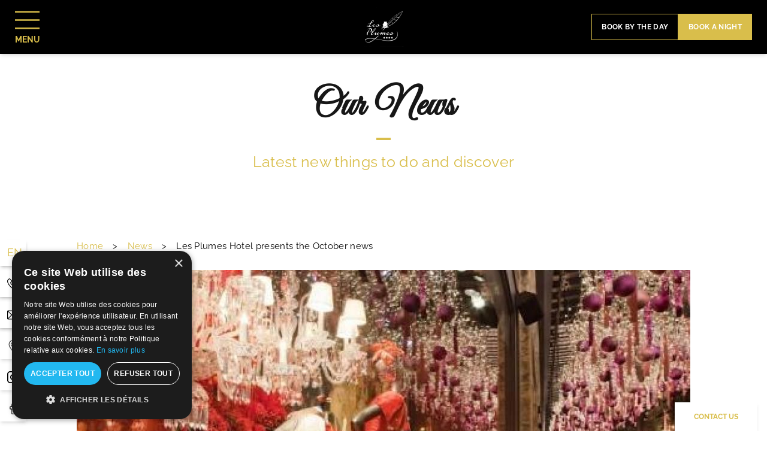

--- FILE ---
content_type: text/html; charset=UTF-8
request_url: https://www.lesplumeshotel.com/blog/articles/les-plumes-hotel-presents-the-october-news-4794
body_size: 14110
content:
<!DOCTYPE html>
<html lang="en" prefix="og: http://ogp.me/ns#">



<head>
                

	





<meta charset="utf-8">
<title>October news - Les Plumes Hotel Official blog</title>
<meta name="description" content="October news - Les Plumes Hotel Newsletter - Exhibitions of new collectibles, of craftsmanship and of accumulations of vintage paper.">
<meta name="viewport" content="width=device-width, minimum-scale=1.0, initial-scale=1.0">
<meta name="twitter:card" content="summary_large_image">
<meta name="twitter:site" content="Les Plumes">
<meta name="twitter:image:alt" content="October news - Les Plumes Hotel Official blog">
<meta name="twitter:domain" content="www.lesplumeshotel.com">
<meta property="og:url" content="https://www.lesplumeshotel.com/blog/articles/les-plumes-hotel-presents-the-october-news-4794" />
<meta property="og:site_name" content="Les Plumes" />
<meta property="og:type" content="website" />

    <link rel="image_src" href="https://www.lesplumeshotel.com/cache/img/96a654373ba9d9ba8166359d30398a3ede68408d-96a654-1200-627-crop.jpg">
<meta itemprop="image" content="https://www.lesplumeshotel.com/cache/img/96a654373ba9d9ba8166359d30398a3ede68408d-96a654-1200-627-crop.jpg">
<meta itemprop="thumbnailUrl" content="https://www.lesplumeshotel.com/cache/img/96a654373ba9d9ba8166359d30398a3ede68408d-96a654-1200-627-crop.jpg">
<meta property="og:image" content="https://www.lesplumeshotel.com/cache/img/96a654373ba9d9ba8166359d30398a3ede68408d-96a654-1200-627-crop.jpg" />
<meta property="og:title" content="October news - Les Plumes Hotel Official blog" />
<meta property="og:description" content="October news - Les Plumes Hotel Newsletter - Exhibitions of new collectibles, of craftsmanship and of accumulations of vintage paper." />

<meta name="geo.region" content="FR-75" />
<meta name="geo.placename" content="Paris" />
<meta name="geo.position" content="48.876630375766126;2.3433358332505945" />
<meta name="ICBM" content="48.876630375766126, 2.3433358332505945" />

<link rel="shortcut icon" href="/cache/img/576ba54bef0b099d257292f4790d352979b695f0-576ba5-32-32-exact.png" />



    

<script type="application/ld+json">
    {
        "@context": "https://schema.org/",
        "@type" : "Hotel",
        "name" : "Les Plumes Hotel",
        "description" : "October news - Les Plumes Hotel Newsletter - Exhibitions of new collectibles, of craftsmanship and of accumulations of vintage paper.",
        "url" : "https://www.lesplumeshotel.com",
		        "sameAs" : [
                        "https://www.facebook.com/lesplumeshotel/",                        "https://www.instagram.com/lesplumeshotel/",                        "https://www.youtube.com/@compagniehotelieredebagatelle"                    ],
         
        "address" : 
        { "@type" : "PostalAddress",
            "addressCountry" : "FR",
            "addressLocality" : "Paris",
            "postalCode" : "75009",
            "streetAddress" : "10 Rue Lamartine"
        },
        "geo": {
            "@type": "GeoCoordinates",
            "latitude": "48.876630375766126",
            "longitude": "2.3433358332505945"
        },
        "telephone" : "+33 1 55 07 88 00",
        "priceRange" : "$$",
        "image" : "https://www.lesplumeshotel.com/cache/img/576ba54bef0b099d257292f4790d352979b695f0-576ba5-148-48-exact.png",
        "photo" : "https://www.lesplumeshotel.com/cache/img/96a654373ba9d9ba8166359d30398a3ede68408d-96a654-1200-627-crop.jpg",
        "hasMap": "",
        "contactPoint": {
            "@type": "ContactPoint",
            "telephone": "+33 1 55 07 88 00",
            "contactType": ""
        }

    }
</script>

    <script type="application/ld+json">


	
				
{
  "@context": "http://schema.org",
  "@type": "BreadcrumbList",
  "itemListElement": [

							
												{
		    "@type": "ListItem",
		    "position": 1,
		    "item": {
		      "@id": "https://www.lesplumeshotel.com/",
		      "name": "Home"
		    }
		},							
												{
		    "@type": "ListItem",
		    "position": 2,
		    "item": {
		      "@id": "https://www.lesplumeshotel.com/blog",
		      "name": "News"
		    }
		}		]
}
</script>    <script type="application/ld+json">
    {
        "@context": "https://schema.org",
        "@type": "Article",
        "datePublished": "2014-10-14",
        "dateModified": "2014-10-14",
        "headline": "Les Plumes Hotel presents the October news",
        "author": "Les Plumes Hotel",
        "publisher": {
            "@type": "Organization",
            "name": "Les Plumes Hotel",
            "logo": {
                "@type":"ImageObject",
                "url":"",
                "width":250,
                "height": 100
            }
        },
        "mainEntityOfPage": "https://www.lesplumeshotel.com/blog/articles/les-plumes-hotel-presents-the-october-news-4794",
        "image": [
            "https://www.lesplumeshotel.com/cache/img/6e81a3c65a1c3ce75431efe2bb4752d4e6506e95-6e81a3-696-300-landscape.jpeg",
            "https://www.lesplumeshotel.com/cache/img/b89fe1bf04af18231659dedeb5d2ce00c4cb5e31-b89fe1-696-300-landscape.jpeg"
        ]
    }
</script>        <link rel="preconnect" href="">
        <link href="/public/style.css" rel="stylesheet">
        
                
            
    
    
    
                                        <link rel="canonical" href="https://www.lesplumeshotel.com/blog/articles/les-plumes-hotel-presents-the-october-news-4794">
    
    <!-- Google Tag Manager -->
    <script>(function(w,d,s,l,i){w[l]=w[l]||[];w[l].push({'gtm.start':
    new Date().getTime(),event:'gtm.js'});var f=d.getElementsByTagName(s)[0],
    j=d.createElement(s),dl=l!='dataLayer'?'&l='+l:'';j.async=true;j.src=
    'https://www.googletagmanager.com/gtm.js?id='+i+dl;f.parentNode.insertBefore(j,f);
    })(window,document,'script','dataLayer','GTM-P8SWFNP');</script>
    <!-- End Google Tag Manager -->
    </head>
</head>

<body class=" _blog">
        
    
                    						
            <nav id="main-nav" class="h-[90px] lazy-menu-burger-image lazy transition duration-300 main-nav px-[25px] items-center justify-items-end sm:justify-items-center gap-x-9 fixed w-full grid sm:grid-cols-[1fr_max-content_1fr] grid-cols-[max-content_1fr] z-[667] bg-neutral-800">

  <button id="menu-toggle" class="justify-self-start group menu-toggle z-20 transition duration-300 ">
      <svg width="41" height="41" viewBox="0 0 33 24" class="fill-neutral-100 group-hover:fill-primary-50" xmlns="http://www.w3.org/2000/svg">
          <rect class="line1 transition" width="41" height="2" ></rect>
          <rect class="line2 transition" width="41" height="2" y="11"></rect>
          <rect class="line3 transition" width="41" height="2" y="22"></rect>
      </svg>
      <span class="uppercase font-bold text-sm text-neutral-50 transition-colors group-hover:text-primary-50">Menu</span>
  </button>

  <a href="/" class="menu-nav-logo h-[66px]">
    <img data-src="/cache/img/11856f7bc6ef35cbf4656c0aa49a40f64c6817bd-11856f-66-66-auto.png"
      data-srcset="/cache/img/11856f7bc6ef35cbf4656c0aa49a40f64c6817bd-11856f-66-66-auto.png, /cache/img/11856f7bc6ef35cbf4656c0aa49a40f64c6817bd-11856f-132-132-auto.png 2x"
      alt="Les Plumes Hotel"
      class="h-[66px]">
  </a>

  <div class="justify-self-end flex gap-4 text-center">
    
    




    

<a href="https://app.mews.com/distributor/153183a9-13c5-4d7e-8bbe-aefa00d17e4e?language=en-US" class=" btn light bg-primary-900 sm:bg-transparent text-neutral-100 sm:text-primary-900 w-full sm:w-auto absolute sm:static justify-center left-0 top-[90px] px-[6px] xl:px-4"  target='_blank' rel='noopener'  >
    Book by the day
</a>
    




    

<a href="https://app.mews.com/distributor/73b26e1c-aaa6-40f9-88c2-aab000987336?language=en-US" class=" btn full fixed sm:relative w-full sm:w-auto justify-center left-0 bottom-0 sm:border-primary-900 !px-[6px] xl:!px-4"  target='_blank' rel='noopener'  >
    Book a night
</a>  </div>

  <nav id="main-menu" class="pointer-events-none scale-95 h-full overflow-auto main-menu  bg-neutral-50 fixed top-0 left-0 w-full z-10 opacity-0 transition duration-300 ease-in-out grid grid-cols-[1fr] md:grid-cols-[minmax(576px,30%),1fr]">
      <div class="grid grid-rows-[1fr,auto] max-h-screen relative	grid-cols-2">
        <a href="https://app.mews.com/distributor/73b26e1c-aaa6-40f9-88c2-aab000987336?language=en-US" target="_blank" rel="noopener" class="justify-self-end btn full h-11 hover:text-primary-900 focus:text-primary-900 col-start-2 col-end-3 absolute top-[18px] sm:top-[28px] right-[25px]">book a night</a>
        <ul class="
          scrollbar overflow-y-auto flex flex-col justify-start high:justify-center space-y-8 h-auto col-start-1 col-end-3 menu-links pt-[105px] sm:pt-[90px] px-[30px] text-xl text-neutral-900 list-none
        ">
                                                      <li>
                




    
    
    
        


<a href="/" class="  uppercase flex items-center active space-x-[20px] sm:space-x-[60px] transition duration-300 ease-in-out hover:text-primary-900 hover:fill-primary-900 fill-neutral-800 "    >
                                      <img menu-src="/cache/img/home-193598-original.svg" alt="home" class="w-[31px] h-[31px]">
                              <span>Home</span>
</a>              </li>
              
                                                      <li>
                




    
    
    
        


<a href="/hotel-services" class="  uppercase flex items-center active space-x-[20px] sm:space-x-[60px] transition duration-300 ease-in-out hover:text-primary-900 hover:fill-primary-900 fill-neutral-800 "    >
                                      <img menu-src="/cache/img/hotel-193599-original.svg" alt="hotel" class="w-[31px] h-[31px]">
                              <span>Hotel and Services</span>
</a>              </li>
              
                                                      <li>
                




    
    
    
        


<a href="/rooms" class="  uppercase flex items-center active space-x-[20px] sm:space-x-[60px] transition duration-300 ease-in-out hover:text-primary-900 hover:fill-primary-900 fill-neutral-800 "    >
                                      <img menu-src="/cache/img/rooms-193600-original.svg" alt="rooms" class="w-[31px] h-[31px]">
                              <span>Our Rooms</span>
</a>              </li>
              
                                                      <li>
                




    
    
    
        


<a href="/offers" class="  uppercase flex items-center active space-x-[20px] sm:space-x-[60px] transition duration-300 ease-in-out hover:text-primary-900 hover:fill-primary-900 fill-neutral-800 "    >
                                      <img menu-src="/cache/img/offers-193601-original.svg" alt="offers" class="w-[31px] h-[31px]">
                              <span>Special Offers</span>
</a>              </li>
              
                                                      <li>
                




    
    
    
        


<a href="/engagements" class="  uppercase flex items-center active space-x-[20px] sm:space-x-[60px] transition duration-300 ease-in-out hover:text-primary-900 hover:fill-primary-900 fill-neutral-800 "    >
                                      <img menu-src="/cache/img/engagements-193606-original.svg" alt="engagements" class="w-[31px] h-[31px]">
                              <span>Our engagements</span>
</a>              </li>
              
                                                      <li>
                




    
    
    
        


<a href="/photo-gallery" class="  uppercase flex items-center active space-x-[20px] sm:space-x-[60px] transition duration-300 ease-in-out hover:text-primary-900 hover:fill-primary-900 fill-neutral-800 "    >
                                      <img menu-src="/cache/img/gallery-193602-original.svg" alt="gallery" class="w-[31px] h-[31px]">
                              <span>Photo Gallery</span>
</a>              </li>
              
                                                      <li>
                




    
    
    
        


<a href="/location" class="  uppercase flex items-center active space-x-[20px] sm:space-x-[60px] transition duration-300 ease-in-out hover:text-primary-900 hover:fill-primary-900 fill-neutral-800 "    >
                                      <img menu-src="/cache/img/location-193603-original.svg" alt="location" class="w-[31px] h-[31px]">
                              <span>Location</span>
</a>              </li>
              
                                                      <li>
                




    
    
    
        


<a href="/blog" class="active  uppercase flex items-center active space-x-[20px] sm:space-x-[60px] transition duration-300 ease-in-out hover:text-primary-900 hover:fill-primary-900 fill-neutral-800 text-primary-900"    >
                                      <img menu-src="/cache/img/news-193604-original.svg" alt="news" class="w-[31px] h-[31px]">
                              <span>News</span>
</a>              </li>
              
                                                      <li>
                




    
    
    
        


<a href="/faq" class="  uppercase flex items-center active space-x-[20px] sm:space-x-[60px] transition duration-300 ease-in-out hover:text-primary-900 hover:fill-primary-900 fill-neutral-800 "    >
                                      <img menu-src="/cache/img/faq-193605-original.svg" alt="faq" class="w-[31px] h-[31px]">
                              <span>FAQ</span>
</a>              </li>
              
                    </ul>
        <div class="h-auto w-full grid grid-cols-2 grid-rows-2 gap-y-4 p-4 col-start-1 col-end-3">
          <span class="col-start-1 col-end-3 text-center row-start-1 row-end-2 flex justify-center items-center gap-2">
            <svg viewBox="0 0 311 411" width="15" height="15">
              <path d="M161.464,407.432 C161.267,407.652 161.059,407.859 160.840,408.055 C157.546,411.000 152.485,410.722 149.536,407.432 C143.452,400.636 0.001,238.894 0.001,155.425 C0.045,69.635 69.643,0.087 155.539,-0.001 C241.404,0.131 310.954,69.666 310.999,155.425 C310.999,238.894 167.548,400.556 161.464,407.432 ZM155.539,15.990 C78.479,15.990 16.011,78.381 16.011,155.345 C16.011,223.703 128.162,357.942 155.539,389.922 C182.917,358.102 295.068,223.703 295.068,155.345 C295.068,78.381 232.599,15.990 155.539,15.990 ZM158.501,246.330 C111.948,246.374 74.172,208.716 74.128,162.221 C74.084,115.725 111.788,77.996 158.341,77.952 C204.890,77.996 242.627,115.650 242.715,162.141 C242.715,208.605 205.024,246.286 158.501,246.330 ZM158.341,94.022 C120.629,94.022 90.058,124.556 90.058,162.221 C90.058,199.886 120.629,230.419 158.341,230.419 C196.034,230.375 226.581,199.868 226.625,162.221 C226.625,124.556 196.053,94.022 158.341,94.022 Z"></path>
            </svg>
            10 Rue Lamartine Paris 75009 France
          </span>
          <span class="col-start-1 col-end-2 row-start-2 row-end-3 ">
            <a href="tel:+33 1 55 07 88 00" class="flex items-center gap-2">
              <svg viewBox="0 0 800 801" width="15" height="15">
                <path d="M780.233,379.819 C778.882,379.988 777.700,380.157 776.350,380.157 C765.375,380.157 755.751,372.388 753.894,361.242 C740.556,282.546 703.412,210.773 646.345,153.692 C589.279,96.781 517.523,59.458 438.845,46.117 C426.352,43.922 418.079,32.269 420.104,19.772 C422.299,7.444 433.949,-1.000 446.274,1.195 C534.407,16.226 614.605,57.770 678.424,121.605 C742.244,185.441 783.778,265.658 798.805,353.812 C801.000,366.140 792.558,377.961 780.233,379.819 ZM440.027,146.262 C493.548,155.381 542.342,180.712 581.006,219.385 C619.669,258.058 644.995,306.864 654.112,360.398 C656.138,372.895 647.865,384.717 635.371,386.743 C634.021,386.912 632.838,387.081 631.487,387.081 C620.513,387.081 610.890,379.313 609.033,368.167 C601.435,323.921 580.668,283.728 548.590,251.641 C516.510,219.554 476.327,198.613 432.092,191.183 C419.598,189.156 411.494,177.166 413.688,164.838 C415.884,152.510 427.533,144.235 440.027,146.262 ZM434.118,533.836 C439.014,536.875 444.754,539.746 450.833,542.786 C455.053,544.981 459.443,547.177 463.833,549.541 L517.186,496.344 C534.238,479.288 554.161,470.337 574.928,470.337 C595.863,470.337 615.617,479.457 631.994,496.513 L724.686,589.565 C741.739,606.453 750.686,626.550 750.686,647.490 C750.686,668.262 741.906,688.527 725.193,705.922 C717.932,713.521 710.503,720.783 703.243,727.707 C692.606,738.008 682.476,747.634 673.697,758.274 C673.528,758.612 673.190,758.781 673.021,759.118 C647.359,786.983 614.605,801.000 575.603,801.000 C572.226,801.000 568.511,800.831 564.967,800.662 C507.055,796.946 455.222,775.162 416.390,756.754 C314.750,707.611 225.774,637.864 151.823,549.541 C90.873,476.249 50.015,407.853 22.663,334.053 C11.520,303.993 -3.000,258.058 1.052,208.746 C3.753,178.179 16.078,151.834 37.690,130.218 L95.094,72.293 C95.263,72.124 95.263,72.124 95.432,71.955 C112.315,55.743 132.238,47.130 152.836,47.130 C173.434,47.130 193.019,55.743 209.396,71.955 C220.370,82.088 231.008,92.896 241.137,103.367 C246.203,108.770 251.606,114.175 256.839,119.410 L302.932,165.514 C338.388,200.978 338.388,246.913 302.932,282.377 C298.204,287.105 293.477,292.003 288.750,296.731 C276.256,309.397 263.424,322.569 249.579,335.235 C259.879,358.034 274.061,380.495 295.165,407.177 C338.726,460.712 384.142,502.087 434.118,533.836 ZM259.372,435.549 C233.709,402.955 216.825,375.597 204.838,346.550 C204.669,346.044 204.500,345.537 204.331,345.030 C201.292,335.404 198.591,321.219 213.111,306.695 C213.279,306.357 213.617,306.188 213.955,305.851 C228.644,292.679 242.151,279.168 256.333,264.644 C261.229,259.916 265.956,255.019 270.853,250.121 C288.750,232.220 288.750,215.670 270.853,197.769 L224.760,151.665 C219.358,146.093 213.955,140.689 208.721,135.284 C198.422,124.645 188.629,114.681 178.331,105.055 C178.162,104.886 177.993,104.718 177.824,104.549 C172.421,99.145 163.811,92.727 153.174,92.727 C144.563,92.727 135.784,96.949 127.511,104.718 L69.937,162.305 C55.924,176.321 48.326,192.703 46.638,212.461 C44.105,243.366 49.846,276.129 65.548,318.179 C91.042,387.081 129.537,451.255 187.110,520.663 C256.839,603.919 340.751,669.613 436.313,715.885 C471.261,732.604 517.861,752.195 568.005,755.403 C570.538,755.572 573.240,755.572 575.772,755.572 C602.110,755.572 622.202,746.959 639.255,728.720 C649.722,716.392 660.866,705.415 671.840,694.944 C679.100,687.852 685.853,681.434 692.438,674.342 C709.659,656.440 709.659,638.708 692.269,621.483 L599.240,528.431 C599.071,528.262 599.071,528.262 598.902,528.093 C593.668,522.352 585.058,515.766 574.590,515.766 C563.953,515.766 554.836,522.690 549.095,528.431 L491.353,586.187 C488.483,589.058 479.703,597.840 465.691,597.840 C460.119,597.840 454.716,596.489 448.976,593.619 C448.300,593.281 447.625,592.774 446.949,592.436 C442.053,589.396 436.313,586.525 430.234,583.486 C423.481,580.108 416.390,576.562 409.468,572.171 C355.271,537.888 306.139,493.136 259.541,435.717 L259.372,435.549 ZM692.438,674.342 C692.269,674.511 692.269,674.342 692.438,674.342 Z"></path>
              </svg>
              +33 1 55 07 88 00
            </a>
          </span>
          <span class="col-start-2 col-end-3 row-start-2 row-end-3 text-right">
            <a href="/cdn-cgi/l/email-protection#9ef7f0f8f1def2fbedeef2ebf3fbedf6f1eafbf2b0fdf1f3" class="flex justify-end items-center gap-2">
              <svg viewBox="0 0 612 445" width="15" height="15">
                <path d="M598.091,445.000 L13.909,445.000 C6.217,445.000 -0.000,438.784 -0.000,431.094 L-0.000,13.906 C-0.000,6.216 6.217,-0.000 13.909,-0.000 L598.091,-0.000 C605.769,-0.000 612.000,6.216 612.000,13.906 L612.000,431.094 C612.000,438.784 605.769,445.000 598.091,445.000 ZM578.479,417.188 L392.215,230.962 L315.834,307.328 C310.395,312.766 301.605,312.766 296.166,307.328 L219.784,230.962 L33.521,417.188 L578.479,417.188 ZM27.818,383.548 L200.117,211.299 L27.818,39.035 L27.818,383.548 ZM55.928,27.812 L306.000,277.833 L556.072,27.812 L55.928,27.812 ZM584.182,39.035 L411.883,211.299 L584.182,383.548 L584.182,39.035 Z"></path>
              </svg>
              <span class="__cf_email__" data-cfemail="731a1d151c331f1600031f061e16001b1c07161f5d101c1e">[email&#160;protected]</span>
            </a>
          </span>
        </div>
      </div>
      
      <ul class="h-screen menu-images relative hidden md:block">
                      <li class="pointer-events-none h-full w-full absolute top-0 flex items-center justify-center transition duration-300 opacity-0 before:absolute before:inset-0 before:bg-black/30">
          <div class="relative text-center text-neutral-50 space-y-7 flex flex-col justify-center">
            <span class="text-4xl sm:text-5xl block uppercase text-shadow-lg">Home</span>
            <span class="text-jost text-shadow-lg text-neutral-50"><p>An exciting journey through time</p></span>
            




    
    
    
        


<a href="/" class=" btn-bg mx-auto hover:bg-primary-900 hover:text-neutral-50 transition duration-300 ease-in-out "    >
    Discover
</a>          </div>
          <img menu-src="/cache/img/les-plumes-196480-1150-700-crop.jpg"
            menu-srcset="/cache/img/les-plumes-196480-1150-700-crop.jpg, /cache/img/les-plumes-196480-2300-1400-crop.jpg 2x"
            alt="Les Plumes"
            class="w-full -z-10 absolute h-full object-cover">
        </li>
                        <li class="pointer-events-none h-full w-full absolute top-0 flex items-center justify-center transition duration-300 opacity-0 before:absolute before:inset-0 before:bg-black/30">
          <div class="relative text-center text-neutral-50 space-y-7 flex flex-col justify-center">
            <span class="text-4xl sm:text-5xl block uppercase text-shadow-lg">Hotel and Services</span>
            <span class="text-jost text-shadow-lg text-neutral-50"><p>An address that is chic with a litterary flair</p></span>
            




    
    
    
        


<a href="/hotel-services" class=" btn-bg mx-auto hover:bg-primary-900 hover:text-neutral-50 transition duration-300 ease-in-out "    >
    Discover
</a>          </div>
          <img menu-src="/cache/img/les-plumes-196481-1150-700-crop.jpg"
            menu-srcset="/cache/img/les-plumes-196481-1150-700-crop.jpg, /cache/img/les-plumes-196481-2300-1400-crop.jpg 2x"
            alt="Les Plumes"
            class="w-full -z-10 absolute h-full object-cover">
        </li>
                        <li class="pointer-events-none h-full w-full absolute top-0 flex items-center justify-center transition duration-300 opacity-0 before:absolute before:inset-0 before:bg-black/30">
          <div class="relative text-center text-neutral-50 space-y-7 flex flex-col justify-center">
            <span class="text-4xl sm:text-5xl block uppercase text-shadow-lg">Our Rooms</span>
            <span class="text-jost text-shadow-lg text-neutral-50"><p>An irresistible charm</p></span>
            




    
    
    
        


<a href="/rooms" class=" btn-bg mx-auto hover:bg-primary-900 hover:text-neutral-50 transition duration-300 ease-in-out "    >
    Discover
</a>          </div>
          <img menu-src="/cache/img/les-plumes-196482-1150-700-crop.jpg"
            menu-srcset="/cache/img/les-plumes-196482-1150-700-crop.jpg, /cache/img/les-plumes-196482-2300-1400-crop.jpg 2x"
            alt="Les Plumes"
            class="w-full -z-10 absolute h-full object-cover">
        </li>
                        <li class="pointer-events-none h-full w-full absolute top-0 flex items-center justify-center transition duration-300 opacity-0 before:absolute before:inset-0 before:bg-black/30">
          <div class="relative text-center text-neutral-50 space-y-7 flex flex-col justify-center">
            <span class="text-4xl sm:text-5xl block uppercase text-shadow-lg">Special Offers</span>
            <span class="text-jost text-shadow-lg text-neutral-50"><p>Best price guaranteed</p></span>
            




    
    
    
        


<a href="/offers" class=" btn-bg mx-auto hover:bg-primary-900 hover:text-neutral-50 transition duration-300 ease-in-out "    >
    Discover
</a>          </div>
          <img menu-src="/cache/img/les-plumes-196483-1150-700-crop.jpg"
            menu-srcset="/cache/img/les-plumes-196483-1150-700-crop.jpg, /cache/img/les-plumes-196483-2300-1400-crop.jpg 2x"
            alt="Les Plumes"
            class="w-full -z-10 absolute h-full object-cover">
        </li>
                        <li class="pointer-events-none h-full w-full absolute top-0 flex items-center justify-center transition duration-300 opacity-0 before:absolute before:inset-0 before:bg-black/30">
          <div class="relative text-center text-neutral-50 space-y-7 flex flex-col justify-center">
            <span class="text-4xl sm:text-5xl block uppercase text-shadow-lg">Our engagements</span>
            <span class="text-jost text-shadow-lg text-neutral-50"><p>Les Plumes H&ocirc;tel is committed to ecology</p></span>
            




    
    
    
        


<a href="/engagements" class=" btn-bg mx-auto hover:bg-primary-900 hover:text-neutral-50 transition duration-300 ease-in-out "    >
    Discover
</a>          </div>
          <img menu-src="/cache/img/les-plumes-193607-1150-700-crop.jpeg"
            menu-srcset="/cache/img/les-plumes-193607-1150-700-crop.jpeg, /cache/img/les-plumes-193607-2300-1400-crop.jpeg 2x"
            alt="Les Plumes"
            class="w-full -z-10 absolute h-full object-cover">
        </li>
                        <li class="pointer-events-none h-full w-full absolute top-0 flex items-center justify-center transition duration-300 opacity-0 before:absolute before:inset-0 before:bg-black/30">
          <div class="relative text-center text-neutral-50 space-y-7 flex flex-col justify-center">
            <span class="text-4xl sm:text-5xl block uppercase text-shadow-lg">Photo Gallery</span>
            <span class="text-jost text-shadow-lg text-neutral-50"><p>In the heart of romantic 19th century Paris</p></span>
            




    
    
    
        


<a href="/photo-gallery" class=" btn-bg mx-auto hover:bg-primary-900 hover:text-neutral-50 transition duration-300 ease-in-out "    >
    Discover
</a>          </div>
          <img menu-src="/cache/img/les-plumes-196484-1150-700-crop.jpg"
            menu-srcset="/cache/img/les-plumes-196484-1150-700-crop.jpg, /cache/img/les-plumes-196484-2300-1400-crop.jpg 2x"
            alt="Les Plumes"
            class="w-full -z-10 absolute h-full object-cover">
        </li>
                        <li class="pointer-events-none h-full w-full absolute top-0 flex items-center justify-center transition duration-300 opacity-0 before:absolute before:inset-0 before:bg-black/30">
          <div class="relative text-center text-neutral-50 space-y-7 flex flex-col justify-center">
            <span class="text-4xl sm:text-5xl block uppercase text-shadow-lg">Location</span>
            <span class="text-jost text-shadow-lg text-neutral-50"><p>Ideal for discovering Paris</p></span>
            




    
    
    
        


<a href="/location" class=" btn-bg mx-auto hover:bg-primary-900 hover:text-neutral-50 transition duration-300 ease-in-out "    >
    Discover
</a>          </div>
          <img menu-src="/cache/img/les-plumes-193609-1150-700-crop.jpg"
            menu-srcset="/cache/img/les-plumes-193609-1150-700-crop.jpg, /cache/img/les-plumes-193609-2300-1400-crop.jpg 2x"
            alt="Les Plumes"
            class="w-full -z-10 absolute h-full object-cover">
        </li>
                        <li class="pointer-events-none h-full w-full absolute top-0 flex items-center justify-center transition duration-300 opacity-100 before:absolute before:inset-0 before:bg-black/30">
          <div class="relative text-center text-neutral-50 space-y-7 flex flex-col justify-center">
            <span class="text-4xl sm:text-5xl block uppercase text-shadow-lg">News</span>
            <span class="text-jost text-shadow-lg text-neutral-50"><p>Current news</p></span>
            




    
    
    
        


<a href="/blog" class="active btn-bg mx-auto hover:bg-primary-900 hover:text-neutral-50 transition duration-300 ease-in-out text-primary-900"    >
    Discover
</a>          </div>
          <img menu-src="/cache/img/les-plumes-193610-1150-700-crop.jpg"
            menu-srcset="/cache/img/les-plumes-193610-1150-700-crop.jpg, /cache/img/les-plumes-193610-2300-1400-crop.jpg 2x"
            alt="Les Plumes"
            class="w-full -z-10 absolute h-full object-cover">
        </li>
                        <li class="pointer-events-none h-full w-full absolute top-0 flex items-center justify-center transition duration-300 opacity-0 before:absolute before:inset-0 before:bg-black/30">
          <div class="relative text-center text-neutral-50 space-y-7 flex flex-col justify-center">
            <span class="text-4xl sm:text-5xl block uppercase text-shadow-lg">FAQ</span>
            <span class="text-jost text-shadow-lg text-neutral-50"><p>The answer to all your questions</p></span>
            




    
    
    
        


<a href="/faq" class=" btn-bg mx-auto hover:bg-primary-900 hover:text-neutral-50 transition duration-300 ease-in-out "    >
    Discover
</a>          </div>
          <img menu-src="/cache/img/les-plumes-196485-1150-700-crop.jpg"
            menu-srcset="/cache/img/les-plumes-196485-1150-700-crop.jpg, /cache/img/les-plumes-196485-2300-1400-crop.jpg 2x"
            alt="Les Plumes"
            class="w-full -z-10 absolute h-full object-cover">
        </li>
              </ul>
  </nav>
</nav>
            
                        
                        
                                                        
                    
        <main>
                                                                
        
                
                
                            
                                                                    
                                                    
                                                    

                                
                               
                                
                
                                
                                
                    <section  class="text max-w-screen-lg	 mx-auto lazy lazy-text px-4 sm:px-0">
  <h1 style="text-align: center;">Our News</h1>

<p class="subtitle" style="text-align: center;">Latest new things to do and discover</p>
  </section>        
                                            
        
                
                
                                                                            
                                                                    
                                                    
                                                    

                                
                               
                                
                
                                                        
                                
                                                    
                    









  

          
        
                                            
        
                
                
                            
                                                                    
                                                    
                                                    

                                
                               
                                
                
                                
                                
                      <section class="space-y-7 px-4 lg:px-0 mx-auto max-w-screen-lg lazy" >
    <div class="hidden sm:block">
      
					


	
<ul class="max-w-screen-lg mx-auto flex space-x-4">
							
										
		<li>
			<a href="/" class="text-primary-900 duration-300 transition hover:text-primary-50">Home</a>
		</li>
    
    <li> > </li>
							
										
		<li>
			<a href="/blog" class="text-primary-900 duration-300 transition hover:text-primary-50">News</a>
		</li>
    
    <li> > </li>
				<li class="text-neutral-800 duration-300 transition">
			Les Plumes Hotel presents the October news
		</li>
	</ul>
    </div>
     
                    
    <article class="flex flex-col space-y-4">
      
    <picture class="w-full object-cover h-96">
                        
                                <source data-srcset="/cache/img/6e81a3c65a1c3ce75431efe2bb4752d4e6506e95-6e81a3-768-383-landscape.jpeg, /cache/img/6e81a3c65a1c3ce75431efe2bb4752d4e6506e95-6e81a3-1536-766-landscape.jpeg 2x" media="(max-width: 767px)">
        
                                <source data-srcset="/cache/img/6e81a3c65a1c3ce75431efe2bb4752d4e6506e95-6e81a3-1024-383-landscape.jpeg, /cache/img/6e81a3c65a1c3ce75431efe2bb4752d4e6506e95-6e81a3-2048-766-landscape.jpeg 2x" media="(max-width: 1024px)">
        
        
        <img data-src="/cache/img/6e81a3c65a1c3ce75431efe2bb4752d4e6506e95-6e81a3-1024-383-landscape.jpeg"
        data-srcset="/cache/img/6e81a3c65a1c3ce75431efe2bb4752d4e6506e95-6e81a3-1024-383-landscape.jpeg, /cache/img/6e81a3c65a1c3ce75431efe2bb4752d4e6506e95-6e81a3-2048-766-landscape.jpeg 2x"
        alt="Les Plumes Hotel" class="w-full h-full object-cover"
                        >
    </picture>
          <h2 class="px-4 sm:px-0 text-center">Les Plumes Hotel presents the October news</h2>
      <p class="px-4 sm:px-0 text-center">Categories : <a class="underline hover:text-primary-900 transition duration-300" href="/blog/categories/hotel-4890">Hotel</a>, published on : 10/14/14</p>
      <div class="text"><p>There&rsquo;s a distinct air of collector&rsquo;s items pervading our&nbsp;<strong>October news</strong>. We have an exhibitions of new collectibles, an exhibition of exquisite craftsmanship from the last 250 years and one of the most intriguing accumulations of vintage paper to be found anywhere in Europe. We are hoping that these catch your attention as they are the events we would like to recommend to you in this exciting&nbsp;<a href="http://en.parisinfo.com/what-to-do-in-paris/Exhibitions" rel="nofollow" target="_blank" title="Promotion of the exhibitions in Paris">exhibition and trade show season</a>&nbsp;in Paris.</p>

<h3>Paper, time and crystal await You in Paris</h3>

<p>The Joel Garcia Organisation holds various contemporary art markets, trade shows, antique flea markets and book fairs throughout Paris and the Ile de France. The events the company arranges are always eagerly anticipated, and perhaps none more so than the Salon du Livre et Papiers Anciens. This gathering of paper collectible dealers, professionals and enthusiasts takes place at the Espace Champerret, a conference and exhibition hall on the western side of the city easily reached from Les Plumes Hotel.</p>

<p>Then we move on to the Carrousel du Louvre, a pleasant walk from our hotel. Here you will find the Salon Belles Montres and a trade show that brings us up to date with the very latest in fine watches and featuring the biggest name brands in the world. You don&rsquo;t have to have time on your hands to be tempted by this one.</p>

<p>Finally we look at an exhibition celebrating 250 years of Baccarat crystal glassware. This gorgeous display takes place just a couple of miles south west of Les Plumes Hotel at the Petit Palais.</p>

<h3>Book fair and old paper collectibles heaven</h3>

<p>If you are a collector of old books, a stamps or postcards enthusiast, a cinema poster buff or a lover of comic books, you can find all these items and much more at the&nbsp;<a href="https://www.lesplumeshotel.com/en/blog/book-fair-old-paper-collectibles-148421" rel="nofollow" target="_blank" title="News flash by Les Plumes hotel">Salon du Livre et Papiers Anciens</a>. This much loved trade show is dedicated to all manner of paper collectibles plus other small items and provides hours of fascination for the aficionado or even the casual browser. It all takes place at the Espace Champerret from October 24th to November 2nd, when nearly 80 dealers and exhibitors from all across France and beyond come together to tempt you with their wares.</p>

<h3>Belles Montres; The international exhibition of fine watches</h3>

<p>Each year the world&rsquo;s greatest watchmakers and most prestigious brands gather in Paris for the highlight of the horological year, the&nbsp;<a href="https://www.lesplumeshotel.com/en/blog/belles-montres-watches-paris-148651" rel="nofollow" target="_blank" title="News flash by Les Plumes hotel">Salon Belles Montres</a>. This trade show for all interested in fine watches, whether in a professional capacity, as a consumer or a as a collector, offers a timely opportunity to find out what is new in the world of quality timepieces. The event takes place in the exhibition hall of the Carrousel du Louvre from November 21st to 23rd and will include various exhibitions, talks and presentations in addition to the many displays of the fine watchmaker&rsquo;s art.</p>

<h3>Celebrating 250 years of Baccarat; Crystal Legend</h3>

<p>The name of Baccarat is known the world over for fine quality crystal ware. To celebrate the 250th anniversary of the company a new retrospective is presented at the Petit Palais from October 15th, the first such since 1964.&nbsp;<a href="https://www.lesplumeshotel.com/en/blog/baccarat-crystal-legend-paris-148821" rel="nofollow" target="_blank" title="News flash by Les Plumes hotel">Baccarat; Crystal Legend</a>&nbsp;is a breathtaking display of exquisite craftsmanship, including such exceptional creations as dinner services created for royalty, emperors and maharajahs. You will also be able to see the Duchesse de Berry&rsquo;s dressing table and chair, the Negus and Simon vases and a selection of stunning chandeliers, the largest of which gleams with some 250 lights.</p>

<p>~oOo~</p>

<p><em>Picture copyright holder : Tourist office Paris - Photographer Am&eacute;lie Dupont</em></p>

<hr />
<p><strong>Les Plumes Hotel Paris</strong>,<em>&nbsp;a romantic Hotel Paris Opera</em></p></div>
    </article>
  </section>

              
        
            </main>

                    
        
        
                                    
            
                                                                                                                                
                                
            <div id="_webc_be"  class="lazy lazy-widget-price fixed top-0 z-10" data-lang="en" data-token="be81d166464578f9c50c2eb788cf2b82" data-id="9"></div>

    
        
        
                                    
            
                                                                                                                                
                    
            
<ul class="fixed bottom-12 md:bottom-4 z-10">
              <li  class="mb-2 last:mb-0 text-primary-900 text-lg uppercase group flex flex-row w-11"> 
        <a class="bg-neutral-50 shadow-md h-11 w-11 p-3 flex items-center" href="#">en</a>
        <ul class="bg-neutral-50 shadow-md -z-10 -translate-x-full flex group-hover:translate-x-0 w-min flex-row transition duration-300">
           
                          <li class="flex items-center justify-between h-11 w-11 p-3">
                <a href="/fr/blog" class="transition duration-300 hover:scale-125 text-gray-900 hover:text-primary-900">
                  fr
                </a>
              </li>
                              </ul>
      </li>
        

  
                        
    
    <li class="mb-2 last:mb-0  hidden sm:block">
      <a href="+33 1 55 07 88 00"  class="w-11 group grid grid-cols-[min-content_max-content]" aria-label="Templates WEBCOM360 - Gestion des Widgets">
        <div class="bg-neutral-50 shadow-md h-11 w-11 p-3">
          <div class="fill-primary-900 group-hover:scale-125 transition duration-300">
            <img src="/cache/img/7317bd4b27c7c6bcbe2359c262b7448718e19eb8-7317bd-original.svg" alt="Templates WEBCOM360 - Gestion des Widgets" class="w-full h-full object-contain">
          </div>
        </div>
                  <div class="items-center px-4 bg-neutral-50 shadow-md h-full -z-10 -translate-x-full flex group-hover:translate-x-0 translation duration-300">
            <span class="text-neutral-900 text-sm" >+33 1 55 07 88 00</span>
          </div>
              </a> 
    </li>
                        
                    
    <li class="mb-2 last:mb-0  hidden sm:block">
      <a href="/cdn-cgi/l/email-protection#9ff6f1f9f0dff3faeceff3eaf2faecf7f0ebfaf3b1fcf0f2" class="w-11 group grid grid-cols-[min-content_max-content]" aria-label="Templates WEBCOM360 - Gestion des Widgets">
        <div class="bg-neutral-50 shadow-md h-11 w-11 p-3">
          <div class="fill-primary-900 group-hover:scale-125 transition duration-300">
            <img src="/cache/img/ea0d224bbccf64faee8153a6f00b36452a13e43d-ea0d22-original.svg" alt="Templates WEBCOM360 - Gestion des Widgets" class="w-full h-full object-contain">
          </div>
        </div>
                  <div class="items-center px-4 bg-neutral-50 shadow-md h-full -z-10 -translate-x-full flex group-hover:translate-x-0 translation duration-300">
            <span class="text-neutral-900 text-sm" ><span class="__cf_email__" data-cfemail="7d14131b123d11180e0d110810180e1512091811531e1210">[email&#160;protected]</span></span>
          </div>
              </a> 
    </li>
                              
    
    <li class="mb-2 last:mb-0  hidden sm:block">
      <a href="/location"  class="w-11 group grid grid-cols-[min-content_max-content]" aria-label="Templates WEBCOM360 - Gestion des Widgets">
        <div class="bg-neutral-50 shadow-md h-11 w-11 p-3">
          <div class="fill-primary-900 group-hover:scale-125 transition duration-300">
            <img src="/cache/img/214a3687fd86d685c3752664b374a2340b997bf1-214a36-original.svg" alt="Templates WEBCOM360 - Gestion des Widgets" class="w-full h-full object-contain">
          </div>
        </div>
              </a> 
    </li>
                        
    
    <li class="mb-2 last:mb-0  hidden sm:block">
      <a href="https://www.instagram.com/lesplumeshotel/" target="_blank" class="w-11 group grid grid-cols-[min-content_max-content]" aria-label="Templates WEBCOM360 - Gestion des Widgets">
        <div class="bg-neutral-50 shadow-md h-11 w-11 p-3">
          <div class="fill-primary-900 group-hover:scale-125 transition duration-300">
            <img src="/cache/img/bbe6b05d58d385cf189517de20fc89d2158ae2dc-bbe6b0-original.svg" alt="Templates WEBCOM360 - Gestion des Widgets" class="w-full h-full object-contain">
          </div>
        </div>
              </a> 
    </li>
                        
    
    <li class="mb-2 last:mb-0  hidden sm:block">
      <a href="https://www.facebook.com/lesplumeshotel/" target="_blank" class="w-11 group grid grid-cols-[min-content_max-content]" aria-label="Templates WEBCOM360 - Gestion des Widgets">
        <div class="bg-neutral-50 shadow-md h-11 w-11 p-3">
          <div class="fill-primary-900 group-hover:scale-125 transition duration-300">
            <img src="/cache/img/e0a95e2ad157a0b4ddd66403ac6064e08aa1daa8-e0a95e-original.svg" alt="Templates WEBCOM360 - Gestion des Widgets" class="w-full h-full object-contain">
          </div>
        </div>
              </a> 
    </li>
  </ul>    
        
        
                                    
            
                                                                                                                                
                    
            
<!-- create contact form with html + tailwindcss -->
<div id="widget-contact-form" data-recaptcha="6LfNMO0oAAAAAKZb2ekc9ZnfIghGvwkAGJTAW1gf" 
  class="flex flex-wrap md:flex-col justify-center items-center aspect-square rounded-full md:rounded-none transition-all duration-300 contact-form fixed bottom-4 md:bottom-0 right-4 sm:right-4 shadow-md min-w-[50px] bg-neutral-100 z-30 lazy lazy-widget-contact
  md:aspect-auto md:w-auto md:py-4 md:px-8">
  <div class="toolbar flex align-center basis-full md:basis-0">
    <button class="font-bold	text-xs basis-full w-full text-center open-form uppercase text-primary-900  hidden md:block" aria-label="Contact us">
      Contact us
    </button>
    <button  aria-label="Contact us" class="basis-full p-2 btnMobile w-[34px] sm:w-full text-center open-form uppercase fill-primary-900 text-primary-900 text-lg md:hidden" data-label-close="Close">
      <svg viewBox="0 -32 512 512" xmlns="http://www.w3.org/2000/svg"><path d="m512 300c0-52.414062-38.238281-96.609375-91.035156-112.914062-8.445313 82.394531-73.867188 150.34375-161.082032 172.851562 23.421876 36.355469 67.328126 60.0625 117.117188 60.0625 18.136719 0 35.742188-3.195312 52.441406-9.492188l75.015625 37.484376-19.101562-76.4375c17.242187-20.605469 26.644531-45.730469 26.644531-71.554688zm0 0"/><path d="m195 0c-107.519531 0-195 75.804688-195 169 0 37.394531 14.355469 73.738281 40.621094 103.226562l-25.695313 100.503907 100.988281-49.367188c25.136719 9.714844 51.707032 14.636719 79.085938 14.636719 107.519531 0 195-75.808594 195-169s-87.480469-169-195-169zm-45 180h-30v-30h30zm60 0h-30v-30h30zm60 0h-30v-30h30zm0 0"/></svg>
    </button>
  </div>
  <form class="h-0 flex flex-col space-y-2 overflow-hidden w-0 transition-all duration-300">
    <label for="form-name" class="mt-4">
      <input class="focus:outline-none w-full border border-neutral-300 px-4 py-2 focus:border-primary-900 placeholder:italic placeholder:text-sm" type="text" id="form-name" name="name" placeholder="Surname" aria-required="true" aria-invalid="false"/>
      <span class="form-error">Please enter your surname</span>
    </label>
    <label for="form-email" class="">
      <input class="focus:outline-none w-full border border-neutral-300 px-4 py-2 focus:border-primary-900 placeholder:italic placeholder:text-sm" id="form-email" type="email" name="email" placeholder="Your email" aria-required="true" aria-invalid="false" />
      <span class="form-error">Please enter a valid email address</span>
    </label>
    <label for="form-phone" class="">
      <input class="focus:outline-none w-full border border-neutral-300 px-4 py-2 focus:border-primary-900 placeholder:italic placeholder:text-sm" id="form-phone" type="tel" name="phone" placeholder="Phone" aria-required="true" aria-invalid="false" />
      <span class="form-error">Please provide a phone number</span>
    </label>
    <label for="form-message"  class="">
      <textarea class="focus:outline-none w-full border border-neutral-300 px-4 py-2 focus:border-primary-900 placeholder:italic placeholder:text-sm" id="form-message" name="message" placeholder="Your message" aria-required="true" aria-invalid="false"></textarea>
      <span class="form-error">Please fill in your message</span>
    </label>
    <div class="recaptcha-wrap">
    <div id="recaptcha-widget-contact" class="recaptcha"></div>
      <span class="form-error">
        Please confirm the captcha
      </span>
    </div>
    <input type="submit" class="btn mx-auto m-14" value="Send">
    <btn type="button" class="form-gpdr-btn cursor-pointer text-xs italic text-center m-14 underline" data-label-close="Close">
      Learn more
    </btn>
    </button>
    <div class="form-gpdr opacity-0 m-0 h-0 transition-[height] duration-300 overflow-hidden max-w-xs text-xs italic text-justify">
      <p style="text-align: justify;">Les informations port&eacute;es sur ce formulaire vous concernant sont &agrave; l&rsquo;usage de notre &eacute;tablissement et de nos prestataires techniques afin de traiter votre demande. Vous acceptez notre politique de confidentialit&eacute; des donn&eacute;es personnelles. Conform&eacute;ment &agrave; la Loi n&deg;78-17 du 6 janvier 1978 modifi&eacute;e, et au r&egrave;glement g&eacute;n&eacute;ral sur la protection des donn&eacute;es, vous disposez d&rsquo;un droit d&rsquo;acc&egrave;s, de rectification, d&rsquo;effacement, d&#39;opposition et de limitation du traitement relatif aux donn&eacute;es personnelles qui vous concernent, ainsi que du droit &agrave; la portabilit&eacute; des donn&eacute;es et de d&eacute;finition de vos directives relatives &agrave; la gestion de vos donn&eacute;es apr&egrave;s votre d&eacute;c&egrave;s. Vous pouvez exercer ces droits par email &agrave; l&#39;adresse <a href="/cdn-cgi/l/email-protection" class="__cf_email__" data-cfemail="4e272028210e222b3d3e223b232b3d26213a2b22602d2123">[email&#160;protected]</a>. Pour en savoir plus, consultez les mentions l&eacute;gales.</p>
    </div>
    <div class="ajax-form-mail-sent text-md p-4 text-neutral-100 bg-primary-900 text-center hidden">
      <p>Your message has been correctly sent.</p>
    </div>
  </form>
</div>    
        
        
                                    
            
                                                                                    
                    
            <div class="lazy lazy-widget-popup absolute top-0">
	</div>    
        
                    <footer class="lazy lazy-footer-footer">
                                                                                    
        
                
                
                            
                                                                    
                
                

                                
                               
                                
                
                                
                                
                    
<div class="lazy max-w-screen-lg mx-auto flex gap-x-5" >
      <a href="https://www.facebook.com/lesplumeshotel/" aria-label="logo" target="_blank" rel="noopener" class="m-0 transition duration:300 hover:scale-125">
      <div class="w-5">
                  
    <picture class="">
                        
        
        
        
        <img data-src="/cache/img/logo-192857-300-300-auto.svg"
        data-srcset="/cache/img/logo-192857-300-300-auto.svg, /cache/img/logo-192857-600-600-auto.svg 2x"
        alt="logo" class=""
                        >
    </picture>
                  </div>
    </a>
      <a href="https://www.instagram.com/lesplumeshotel/" aria-label="logo" target="_blank" rel="noopener" class="m-0 transition duration:300 hover:scale-125">
      <div class="w-5">
                  
    <picture class="">
                        
        
        
        
        <img data-src="/cache/img/logo-192858-300-300-auto.svg"
        data-srcset="/cache/img/logo-192858-300-300-auto.svg, /cache/img/logo-192858-600-600-auto.svg 2x"
        alt="logo" class=""
                        >
    </picture>
                  </div>
    </a>
      <a href="https://www.youtube.com/@compagniehotelieredebagatelle" aria-label="logo" target="_blank" rel="noopener" class="m-0 transition duration:300 hover:scale-125">
      <div class="w-5">
                  
    <picture class="">
                        
        
        
        
        <img data-src="/cache/img/logo-192859-300-300-auto.svg"
        data-srcset="/cache/img/logo-192859-300-300-auto.svg, /cache/img/logo-192859-600-600-auto.svg 2x"
        alt="logo" class=""
                        >
    </picture>
                  </div>
    </a>
  </div>        
                                            
        
                
                
                            
                                                                    
                
                

                                
                               
                                
                
                                
                                
                    



<div class="max-w-screen-lg mx-auto " >
  <div class="items-center px-4 py-2 text-neutral-900 text-sm grid grid-cols-1 lg:grid-cols-[1fr_1px_1fr_1px_1fr_1px_1fr] lg:gap-12 mx-auto justify-center text-center sm:text-start">
                <div class="lg:flex justify-self-center sm:justify-self-start mt-4 lg:mt-0 space-y-4 py-2 h-full items-center">
                                                          
                            
                
                
                                                
                                                                    
                
                

                                
                               
                                
                
                                
                                                    
                    


                    
        
<div class="lazy max-w-screen-lg mx-auto"  >
    <a href="/" >
        
    <picture class="">
                        
        
        
        
        <img data-src="/cache/img/les-plumes-hotel-logo-194227-200-300-auto.png"
        data-srcset="/cache/img/les-plumes-hotel-logo-194227-200-300-auto.png, /cache/img/les-plumes-hotel-logo-194227-400-600-auto.png 2x"
        alt="Les Plumes Hotel" class="w-[200px] object-cover  mx-auto"
         width="200px"          height="75px"         >
    </picture>
        </a>
</div>        
          </div>
              <div class="none lg:flex lg:items-center h-full">
          <div class="bg-neutral-400 block w-[1px] h-full"></div>
        </div>
                      <div class="lg:flex justify-self-center sm:justify-self-start mt-4 lg:mt-0 space-y-4 py-2 h-full items-center">
                                                          
        
                
                
                            
                                                                    
                
                

                                
                               
                                
                
                                
                                
                    <div  class="text max-w-screen-lg	 mx-auto lazy lazy-text px-4 sm:px-0">
  <p><strong>Les Plumes Hotel</strong><br />
10 Rue Lamartine<br />
75009 Paris<br />
<br />
+33 1 55 07 88 00<br />
%whatsapp%<br />
<a href="/cdn-cgi/l/email-protection#c2abaca4ad82aea7b1b2aeb7afa7b1aaadb6a7aeeca1adaf"><span class="__cf_email__" data-cfemail="472e292128072b2234372b322a22342f2833222b6924282a">[email&#160;protected]</span></a></p>
  </div>        
          </div>
              <div class="none lg:flex lg:items-center h-full">
          <div class="bg-neutral-400 block w-[1px] h-full"></div>
        </div>
                      <div class="lg:flex justify-self-center sm:justify-self-start mt-4 lg:mt-0 space-y-4 py-2 h-full items-center">
                                                          
        
                
                
                            
                                                                    
                
                

                                
                               
                                
                
                                
                                
                    <nav>
  <ul class="flex flex-col lg:items-start space-y-[4px]">
          <li class="hover:text-primary-900 transition duration-300">
        




    
    
    
        


<a href="/legal-notice" class="  "    >
    Legal Notice
</a>      </li>
          <li class="hover:text-primary-900 transition duration-300">
        




    
    
    
        


<a href="/security-and-confidentiality-policy" class="  "    >
    Privacy Policy
</a>      </li>
          <li class="hover:text-primary-900 transition duration-300">
        




    
    
    
        


<a href="/cgv" class="  "    >
    General Terms and conditions
</a>      </li>
        </li>
    <li class="hover:text-primary-900 transition duration-300"><button href="javascript:void(0)" onclick="klaro.show()" aria-label="klaro">Manage cookies</button></li>
  </ul>
</nav>        
          </div>
              <div class="none lg:flex lg:items-center h-full">
          <div class="bg-neutral-400 block w-[1px] h-full"></div>
        </div>
                      <div class="lg:flex justify-self-center sm:justify-self-start mt-4 lg:mt-0 space-y-4 py-2 h-full items-center">
                                                          
        
                
                
                            
                                                                    
                
                

                                
                               
                                
                
                                
                                
                    
    


<div class=''  >
                                                            
        
                
                
                            
                                                                    
                
                

                                
                               
                                
                
                                                        
                                
                                
                    

    







  





  <div class="h2-left lg:h2-center"  >
    <div class="grid grid-cols-1 gap-10 max-w-screen-lg mt-0 mb-0 mx-auto
    sm:grid-cols-2
    lg:grid-cols-2 css-columns-2">

    
                              
      
                                                        
                            
                
                
                            
                                                                    
                
                

                                
                               
                                
                
                                
                                
                    
<div class="lazy max-w-screen-lg mx-auto"  >
    
    <picture class="">
                        
        
        
        
        <img data-src="/cache/img/les-plumes-qualite-tourisme-192861-200-300-auto.svg"
        data-srcset="/cache/img/les-plumes-qualite-tourisme-192861-200-300-auto.svg, /cache/img/les-plumes-qualite-tourisme-192861-400-600-auto.svg 2x"
        alt="Les Plumes Hotel" class="w-[200px] object-cover  mx-auto"
         width="200px"          height="75px"         >
    </picture>
    </div>        
        

                          
      
                                                        
                            
                
                
                                                
                                                                    
                
                

                                
                               
                                
                
                                
                                                    
                    


                    
        
<div class="lazy max-w-screen-lg mx-auto"  >
    <a href="https://www.qualite-tourisme.gouv.fr/fr" target=_blank rel=noopener>
        
    <picture class="">
                        
        
        
        
        <img data-src="/cache/img/les-plumes-qualite-tourisme-192863-200-300-auto.svg"
        data-srcset="/cache/img/les-plumes-qualite-tourisme-192863-200-300-auto.svg, /cache/img/les-plumes-qualite-tourisme-192863-400-600-auto.svg 2x"
        alt="Les Plumes Hotel" class="w-[200px] object-cover  mx-auto"
         width="200px"          height="75px"         >
    </picture>
        </a>
</div>        
        

    
    
        </div>
  </div>
        
    </div>        
          </div>
            </div>
</div>
        
                                            
        
                
                
                            
                                                                    
                
                

                                
                               
                                
                
                                
                                
                    
<div class="lazy max-w-screen-lg mx-auto flex gap-x-5" >
      <a href="" aria-label="logo" target="_blank" rel="noopener" class="m-0 transition duration:300 hover:scale-125">
      <div class="w-5">
                  
    <picture class="">
                        
        
        
        
        <img data-src="/cache/img/logo-192864-300-300-auto.svg"
        data-srcset="/cache/img/logo-192864-300-300-auto.svg, /cache/img/logo-192864-600-600-auto.svg 2x"
        alt="logo" class=""
                        >
    </picture>
                  </div>
    </a>
  </div>        
                                            
        
                
                
                                                
                                                                    
                
                

                                
                               
                                
                
                                
                                                    
                    
                    


<div class='footer-info'  >
                                                            
        
                
                
                            
                                                                    
                
                

                                
                               
                                
                
                                
                                
                    <div  class="text max-w-screen-lg	 mx-auto lazy lazy-text px-4 sm:px-0">
  <p style="text-align: center; margin:0 auto;"><span style="font-size:14px;">Hotel accessible to people with reduced mobility</span></p>

<p style="text-align: center;">&nbsp;</p>

<p style="text-align: center;"><span style="font-size:14px;">Codes GDS : Amadeus (1A) = YX : PARD68 Sabre (AA) = YX : 225572 Galileo/Apollo (UA) = YX : A7175 Worldspan (1P) = YX OD68</span></p>
  </div>        
    </div>        
                                            
        
                
                
                                                                            
                                                                    
                
                

                                
                               
                                
                
                                
                                                    
                        
<div class="w-full bg-neutral-200" style='background-color: #fcfaee'>
  <div class="text-center gap-x-10 flex flex-row flex-wrap justify-center max-w-screen-lg mx-auto text-xs p-4">
    <div class="w-full lg:w-auto my-2">
      <p>Official Site &ndash; All rights reserved.</p>
    </div>
    <div class="w-full lg:w-auto my-2">
      Les Plumes Hotel © 2026
    </div>
    <div class="w-full lg:w-auto my-2">
      <p>Design by : <a href="https://www.agencewebcom.com" rel="noopener" target="_blank">Agence WEBCOM</a></p>
    </div>
  </div>
</div>        
                </footer>
                                                        
                    
                    <script data-cfasync="false" src="/cdn-cgi/scripts/5c5dd728/cloudflare-static/email-decode.min.js"></script><script>
                window.globals = {
                    header : '',
                }
            </script>
                        
            <script src="/res/js/W360_LazyLoad.js"></script>
            <link type="text/lazy-fonts" href="/res/css/fonts.css?q=1704216316">

                                                                                        <script type="text/lazy-menu-burger-image" src="/html/override/menu/burger-image/ui.js?q=1704216346" defer></script>
                                                                                                        <script type="text/lazy-blog-articles-mosaic" src="/html/override/blog/articles/mosaic/ui.js?q=1704216344" defer></script>
                                                                                                        <script type="text/lazy-widget-price" src="/html/override/widget/price/ui.js?q=1704216346" defer></script>
                                                                                                        <script type="text/lazy-toolbar-square" src="/html/override/widget/toolbar/square/ui.js?q=" defer></script>
                                                                                                        <script type="text/lazy-widget-contact" src="/html/override/widget/contact/ui.js?q=1704216346" defer></script>
                                                                                                        <script type="text/lazy-widget-popup" src="/html/views/widget/popup/ui.js?q=1704216356" defer></script>
                                                                                                        <script type="text/lazy-content-columns" src="/html/override/content/columns/ui.js?q=1704216344" defer></script>
                                                                                                        <script type="text/lazy-footer-footer" src="/html/views/footer/footer/ui.js?q=1704216351" defer></script>
                                                                        
            <script type="text/javascript">
                                                                                                                                                                                                                                                                                                                                                var lazy = new W360_LazyLoad({
                    callbacks: [ { "lazy-menu-burger-image": "initMenuBurgerImage"},{ "lazy-blog-articles-mosaic": "initBlogArticlesMosaic"},{ "lazy-widget-price": "initWidgetPrice"},{ "lazy-toolbar-square": "initToolbarSquare"},{ "lazy-widget-contact": "initWidgetContact"},{ "lazy-widget-popup": "initWidgetPopup"},{ "lazy-content-columns": "initContentColumns"},{ "lazy-footer-footer": "initFooterFooter"},]
                })
            </script>
        
                
                
                    <style>
                                body{                            background-image: url();
                        }
            </style>
        
            
    <script defer src="https://static.cloudflareinsights.com/beacon.min.js/vcd15cbe7772f49c399c6a5babf22c1241717689176015" integrity="sha512-ZpsOmlRQV6y907TI0dKBHq9Md29nnaEIPlkf84rnaERnq6zvWvPUqr2ft8M1aS28oN72PdrCzSjY4U6VaAw1EQ==" data-cf-beacon='{"version":"2024.11.0","token":"9a5cc933a32e4fc58a78e512f364dc14","r":1,"server_timing":{"name":{"cfCacheStatus":true,"cfEdge":true,"cfExtPri":true,"cfL4":true,"cfOrigin":true,"cfSpeedBrain":true},"location_startswith":null}}' crossorigin="anonymous"></script>
</body>
</html>

--- FILE ---
content_type: text/css
request_url: https://www.lesplumeshotel.com/public/style.css
body_size: 15693
content:
:root{--accept:#d9be4b;--accept_hover:#d9be4b;--accepttxtcolor:#fff;--customColor:#fff;--declineBG:red;--decline:#fff;--checkboxcolor:#48dfb2;--alwayschecked:#24cc9a;--klarobg:rgba(0,0,0,.87);--green1:#d9be4b}.klaro.cm-as-context-notice{height:100%;padding-bottom:12px;padding-top:12px}.klaro .context-notice,.klaro .cookie-notice{font-size:16px}.klaro .context-notice .cm-switch-container,.klaro .cookie-modal .cm-switch-container,.klaro .cookie-notice .cm-switch-container{border-bottom:1px solid #ccc;display:block;line-height:20px;min-height:40px;padding:10px 10px 10px 66px;position:relative;vertical-align:middle}.klaro .context-notice .cm-switch-container:last-child,.klaro .cookie-modal .cm-switch-container:last-child,.klaro .cookie-notice .cm-switch-container:last-child{border-bottom:0}.klaro .context-notice .cm-switch-container p,.klaro .context-notice .cm-switch-container:first-child,.klaro .cookie-modal .cm-switch-container p,.klaro .cookie-modal .cm-switch-container:first-child,.klaro .cookie-notice .cm-switch-container p,.klaro .cookie-notice .cm-switch-container:first-child{margin-top:0}.klaro .context-notice .cm-switch,.klaro .cookie-modal .cm-switch,.klaro .cookie-notice .cm-switch{display:inline-block;height:30px;position:relative;width:50px}.klaro .context-notice .cm-list-input:checked+.cm-list-label .slider,.klaro .cookie-modal .cm-list-input:checked+.cm-list-label .slider,.klaro .cookie-notice .cm-list-input:checked+.cm-list-label .slider{background-color:var(--checkboxcolor);background-color:var(--green1,--checkboxcolor)}.klaro .context-notice .cm-list-input.half-checked:checked+.cm-list-label .slider,.klaro .cookie-modal .cm-list-input.half-checked:checked+.cm-list-label .slider,.klaro .cookie-notice .cm-list-input.half-checked:checked+.cm-list-label .slider{background-color:var(--accept);background-color:var(--green1,--accept);opacity:.6}.klaro .context-notice .cm-list-input.half-checked:checked+.cm-list-label .slider:before,.klaro .cookie-modal .cm-list-input.half-checked:checked+.cm-list-label .slider:before,.klaro .cookie-notice .cm-list-input.half-checked:checked+.cm-list-label .slider:before{-ms-transform:translateX(10px);transform:translateX(10px)}.klaro .context-notice .cm-list-input.only-required+.cm-list-label .slider,.klaro .cookie-modal .cm-list-input.only-required+.cm-list-label .slider,.klaro .cookie-notice .cm-list-input.only-required+.cm-list-label .slider{background-color:#24cc9a;background-color:var(--green2,#24cc9a);opacity:.8}.klaro .context-notice .cm-list-input.only-required+.cm-list-label .slider:before,.klaro .cookie-modal .cm-list-input.only-required+.cm-list-label .slider:before,.klaro .cookie-notice .cm-list-input.only-required+.cm-list-label .slider:before{-ms-transform:translateX(10px);transform:translateX(10px)}.klaro .context-notice .cm-list-input.required:checked+.cm-list-label .slider,.klaro .cookie-modal .cm-list-input.required:checked+.cm-list-label .slider,.klaro .cookie-notice .cm-list-input.required:checked+.cm-list-label .slider{background-color:var(--alwayschecked);background-color:var(--green2,--alwayschecked);cursor:not-allowed;opacity:.8}.klaro .context-notice .cm-list-input,.klaro .cookie-modal .cm-list-input,.klaro .cookie-notice .cm-list-input{height:30px;left:0;opacity:0;position:absolute;top:0;width:50px}.klaro .context-notice .cm-list-title,.klaro .cookie-modal .cm-list-title,.klaro .cookie-notice .cm-list-title{font-size:14px;font-weight:600}.klaro .context-notice .cm-list-description,.klaro .cookie-modal .cm-list-description,.klaro .cookie-notice .cm-list-description{color:#666;font-size:14px;padding-top:4px}.klaro .context-notice .cm-list-label .cm-switch,.klaro .cookie-modal .cm-list-label .cm-switch,.klaro .cookie-notice .cm-list-label .cm-switch{left:0;position:absolute}.klaro .context-notice .cm-list-label .slider,.klaro .cookie-modal .cm-list-label .slider,.klaro .cookie-notice .cm-list-label .slider{background-color:#ccc;bottom:0;cursor:pointer;display:inline-block;left:0;position:absolute;right:0;top:0;transition:.4s;width:50px}.klaro .context-notice .cm-list-label .slider:before,.klaro .cookie-modal .cm-list-label .slider:before,.klaro .cookie-notice .cm-list-label .slider:before{background-color:#fff;bottom:5px;content:"";height:20px;left:5px;position:absolute;transition:.4s;width:20px}.klaro .context-notice .cm-list-label .slider.round,.klaro .cookie-modal .cm-list-label .slider.round,.klaro .cookie-notice .cm-list-label .slider.round{border-radius:30px}.klaro .context-notice .cm-list-label .slider.round:before,.klaro .cookie-modal .cm-list-label .slider.round:before,.klaro .cookie-notice .cm-list-label .slider.round:before{border-radius:50%}.klaro .context-notice .cm-list-label input:focus+.slider,.klaro .cookie-modal .cm-list-label input:focus+.slider,.klaro .cookie-notice .cm-list-label input:focus+.slider{box-shadow-color:#48dfb2;box-shadow-color:var(--green3,#48dfb2);box-shadow:0 0 1px #48dfb2}.klaro .context-notice .cm-list-label input:checked+.slider:before,.klaro .cookie-modal .cm-list-label input:checked+.slider:before,.klaro .cookie-notice .cm-list-label input:checked+.slider:before{-ms-transform:translateX(20px);transform:translateX(20px)}.klaro .context-notice .cm-list-input:focus+.cm-list-label .slider,.klaro .cookie-modal .cm-list-input:focus+.cm-list-label .slider,.klaro .cookie-notice .cm-list-input:focus+.cm-list-label .slider{box-shadow:0 4px 6px 0 hsla(0,0%,49%,.2),5px 5px 10px 0 hsla(0,0%,49%,.19)}.klaro .context-notice .cm-list-input:checked+.cm-list-label .slider:before,.klaro .cookie-modal .cm-list-input:checked+.cm-list-label .slider:before,.klaro .cookie-notice .cm-list-input:checked+.cm-list-label .slider:before{-ms-transform:translateX(20px);transform:translateX(20px)}.klaro .context-notice .slider,.klaro .cookie-modal .slider,.klaro .cookie-notice .slider{box-shadow:0 4px 6px 0 rgba(0,0,0,.2),5px 5px 10px 0 rgba(0,0,0,.19)}.klaro .context-notice a,.klaro .cookie-modal a,.klaro .cookie-notice a{color:var(--accept);color:var(--green1,--accept);text-decoration:none}.klaro .context-notice h1,.klaro .context-notice h2,.klaro .context-notice li,.klaro .context-notice p,.klaro .context-notice strong,.klaro .context-notice ul,.klaro .cookie-modal h1,.klaro .cookie-modal h2,.klaro .cookie-modal li,.klaro .cookie-modal p,.klaro .cookie-modal strong,.klaro .cookie-modal ul,.klaro .cookie-notice h1,.klaro .cookie-notice h2,.klaro .cookie-notice li,.klaro .cookie-notice p,.klaro .cookie-notice strong,.klaro .cookie-notice ul{color:#eee;color:var(--font-color-dark,#eee)}.klaro .context-notice h1,.klaro .context-notice h2,.klaro .context-notice li,.klaro .context-notice p,.klaro .context-notice ul,.klaro .cookie-modal h1,.klaro .cookie-modal h2,.klaro .cookie-modal li,.klaro .cookie-modal p,.klaro .cookie-modal ul,.klaro .cookie-notice h1,.klaro .cookie-notice h2,.klaro .cookie-notice li,.klaro .cookie-notice p,.klaro .cookie-notice ul{display:block;margin:.7em 0 0;padding:0;text-align:left}.klaro .context-notice .cm-link,.klaro .cookie-modal .cm-link,.klaro .cookie-notice .cm-link{margin-right:.5em;vertical-align:middle}.klaro .context-notice .cm-btn,.klaro .cookie-modal .cm-btn,.klaro .cookie-notice .cm-btn{background:none;border:0;color:#eee;color:var(--font-color-dark,#eee);cursor:pointer;font-size:1em;letter-spacing:1px;margin-right:.5em;padding:.4em .6em}.klaro .context-notice .cm-btn.cm-btn-decline,.klaro .cookie-modal .cm-btn.cm-btn-decline,.klaro .cookie-notice .cm-btn.cn-decline{border-bottom:2px solid var(--decline);color:var(--decline)}.klaro .context-notice .cm-btn.cm-btn-decline:hover,.klaro .cookie-modal .cm-btn.cm-btn-decline:hover,.klaro .cookie-notice .cm-btn.cn-decline:hover{background:rgba(var(--declineBG),.3)}.klaro .cookie-notice .cm-btn.cm-btn-success{border-radius:6px;color:var(--accepttxtcolor)}.klaro .cm-btn.cm-btn-success.cm-btn-accept-all:hover,.klaro .cookie-notice .cm-btn.cm-btn-success:hover{background:var(--accept_hover)}.klaro .context-notice .cm-btn:disabled,.klaro .cookie-modal .cm-btn:disabled,.klaro .cookie-notice .cm-btn:disabled{opacity:.5}.klaro .context-notice .cm-btn.cm-btn-close,.klaro .cookie-modal .cm-btn.cm-btn-close,.klaro .cookie-notice .cm-btn.cm-btn-close{background:#aaa;color:#000}.klaro .context-notice .cm-btn.cm-btn-success,.klaro .cookie-modal .cm-btn.cm-btn-success,.klaro .cookie-notice .cm-btn.cm-btn-success{background:var(--accept);color:var(--accepttxtcolor)}.klaro .context-notice .cm-btn.cm-btn-success-var,.klaro .cookie-modal .cm-btn.cm-btn-success-var,.klaro .cookie-notice .cm-btn.cm-btn-success-var{background:#24cc9a;background:var(--green2,#24cc9a)}.klaro .context-notice .cm-btn.cm-btn-info,.klaro .cookie-modal .cm-btn.cm-btn-info,.klaro .cookie-notice .cm-btn.cm-btn-info{background:none;border-bottom:2px solid var(--decline);color:var(--decline)}.klaro .context-notice .cm-btn.cm-btn-info:hover,.klaro .cookie-modal .cm-btn.cm-btn-info:hover,.klaro .cookie-notice .cm-btn.cm-btn-info:hover{background:rgba(--declineBG,.3)}.klaro .context-notice{align-items:center;background:#eee;border:1px solid #f0f0f0;border-radius:4px;display:flex;flex-direction:column;flex-wrap:wrap;height:100%;justify-content:center;padding:12px}.klaro .context-notice p{color:#000;flex-grow:0;margin-top:0;padding-top:0;text-align:center}.klaro .context-notice p strong{color:#333}.klaro .context-notice p a{color:#459cdc}.klaro .context-notice p.cm-buttons{margin-top:12px}.klaro .cookie-modal{font-size:14px;height:100%;left:0;overflow:hidden;position:fixed;top:0;width:100%;z-index:1000}.klaro .cookie-modal.cm-embedded{height:inherit;left:inherit;position:relative;right:inherit;width:inherit;z-index:0}.klaro .cookie-modal.cm-embedded .cm-modal.cm-klaro{position:relative;-ms-transform:none;transform:none}.klaro .cookie-modal .cm-bg{background:rgba(0,0,0,.5);height:100%;left:0;position:fixed;top:0;width:100%}.klaro .cookie-modal .cm-modal.cm-klaro{background:rgba(51,51,51,.95);box-shadow:0 4px 6px 0 rgba(0,0,0,.2),5px 5px 10px 0 rgba(0,0,0,.19);color:#eee;max-height:98%;overflow:auto;position:fixed;top:50%;-ms-transform:translateY(-50%);transform:translateY(-50%);width:100%;z-index:1001}@media (min-width:660px){.klaro .cookie-modal .cm-modal.cm-klaro{border-radius:4px;height:auto;margin:0 auto;max-width:640px;position:relative;width:auto}}.klaro .cookie-modal .cm-modal .hide{background:none;border-style:none;position:absolute;right:20px;top:20px;z-index:1}.klaro .cookie-modal .cm-modal .hide svg{stroke:#eee}.klaro .cookie-modal .cm-modal .cm-footer{border-top:1px solid #555;padding:1em}.klaro .cookie-modal .cm-modal .cm-footer-buttons{display:flex;flex-flow:row;justify-content:space-between}.klaro .cookie-modal .cm-modal .cm-footer .cm-powered-by{font-size:.8em;padding-right:8px;padding-top:4px;text-align:right}.klaro .cookie-modal .cm-modal .cm-footer .cm-powered-by a{color:#999}.klaro .cookie-modal .cm-modal .cm-header{border-bottom:1px solid #555;padding:1em 24px 1em 1em}.klaro .cookie-modal .cm-modal .cm-header h1{display:block;font-size:1.5em;margin:0}.klaro .cookie-modal .cm-modal .cm-header h1.title{padding-right:20px}.klaro .cookie-modal .cm-modal .cm-body{padding:1em}.klaro .cookie-modal .cm-modal .cm-body ul{display:block}.klaro .cookie-modal .cm-modal .cm-body span{display:inline-block;width:auto}.klaro .cookie-modal .cm-modal .cm-body ul.cm-purposes,.klaro .cookie-modal .cm-modal .cm-body ul.cm-services{margin:0;padding:0}.klaro .cookie-modal .cm-caret{color:#888}.klaro ul.cm-purposes li.cm-purpose .cm-content,.klaro ul.cm-services li.cm-purpose .cm-content{display:none;margin-left:-40px}.klaro ul.cm-purposes li.cm-purpose .cm-content.expanded,.klaro ul.cm-services li.cm-purpose .cm-content.expanded{display:block;margin-top:10px}.klaro .cookie-modal li.cm-purpose,.klaro .cookie-modal li.cm-service{line-height:20px;min-height:40px;padding-left:60px;position:relative;vertical-align:middle}.klaro .cookie-modal li.cm-purpose p,.klaro .cookie-modal li.cm-purpose:first-child,.klaro .cookie-modal li.cm-service p,.klaro .cookie-modal li.cm-service:first-child{margin-top:0}.klaro .cookie-modal li.cm-purpose p.purposes,.klaro .cookie-modal li.cm-service p.purposes{color:#999;font-size:.8em}.klaro .cookie-modal li.cm-purpose.cm-toggle-all,.klaro .cookie-modal li.cm-service.cm-toggle-all{border-top:1px solid #555;padding-top:1em}.klaro .cookie-modal li.cm-purpose span.cm-list-title,.klaro .cookie-modal li.cm-service span.cm-list-title{font-weight:600}.klaro .cookie-modal li.cm-purpose span.cm-opt-out,.klaro .cookie-modal li.cm-purpose span.cm-required,.klaro .cookie-modal li.cm-service span.cm-opt-out,.klaro .cookie-modal li.cm-service span.cm-required{color:#999;font-size:.8em;padding-left:.2em}.klaro .cookie-notice:not(.cookie-modal-notice){background:var(--klarobg);bottom:0;padding:20px 10px;position:fixed;right:0;width:100%;z-index:9999}.klaro .cookie-notice:not(.cookie-modal-notice).cn-embedded{bottom:inherit;height:inherit;left:inherit;position:relative;right:inherit;width:inherit;z-index:0}.klaro .cookie-notice:not(.cookie-modal-notice).cn-embedded .cn-body{padding-top:.5em}.klaro .cookie-notice:not(.cookie-modal-notice) .cn-body{bottom:0;margin-bottom:0;margin-right:0;padding:0 1em 1em}.klaro .cookie-notice:not(.cookie-modal-notice) .cn-body p{font-size:16px;line-height:25px;margin-bottom:.5em;margin-left:auto;margin-right:auto;max-width:960px;text-align:center;text-transform:uppercase;width:100%}.klaro .cookie-notice:not(.cookie-modal-notice) .cn-body p a:hover,.klaro .cookie-notice:not(.cookie-modal-notice) .cn-body p.cn-changes{text-decoration:underline}.klaro .cookie-notice:not(.cookie-modal-notice) .cn-body .cn-learn-more{border-bottom:2px solid var(--customColor);color:var(--customColor);display:inline-block;padding:.4em .6em}.klaro .cookie-notice:not(.cookie-modal-notice) .cn-body .cn-learn-more:hover{background:rgba(var(--declineBG),.3);text-decoration:none}.klaro .cookie-notice:not(.cookie-modal-notice) .cn-body .cn-buttons{display:inline-block;margin-top:-.5em}@media (max-width:384px){.klaro .cookie-notice:not(.cookie-modal-notice) .cn-body .cn-buttons{width:100%}}.klaro .cookie-notice:not(.cookie-modal-notice) .cn-body .cn-buttons button.cm-btn{margin-top:.5em}@media (max-width:384px){.klaro .cookie-notice:not(.cookie-modal-notice) .cn-body .cn-buttons button.cm-btn{width:calc(50% - .5em)}}.klaro .cookie-notice:not(.cookie-modal-notice) .cn-body .cn-ok{align-items:baseline;display:flex;flex-flow:row;flex-wrap:wrap;justify-content:center;margin-top:-.5em}.klaro .cookie-notice:not(.cookie-modal-notice) .cn-body .cn-ok a,.klaro .cookie-notice:not(.cookie-modal-notice) .cn-body .cn-ok div{margin-top:.5em}.klaro .cookie-modal-notice{background:#333;box-shadow:0 4px 6px 0 rgba(0,0,0,.2),5px 5px 10px 0 rgba(0,0,0,.19);color:#eee;max-height:98%;overflow:auto;padding:.2em 1em 1em;position:fixed;top:50%;-ms-transform:translateY(-50%);transform:translateY(-50%);width:100%;z-index:1001}@media (min-width:400px){.klaro .cookie-modal-notice{border-radius:4px;height:auto;margin:0 auto;max-width:400px;position:relative;width:auto}}.klaro .cookie-modal-notice .cn-ok{align-items:center;display:flex;flex-flow:row;justify-content:space-between;margin-top:1em}
/*! tailwindcss v3.4.0 | MIT License | https://tailwindcss.com*/*,:after,:before{border:0 solid #e5e7eb;box-sizing:border-box}:after,:before{--tw-content:""}:host,html{line-height:1.5;-webkit-text-size-adjust:100%;font-family:ui-sans-serif,system-ui,sans-serif,Apple Color Emoji,Segoe UI Emoji,Segoe UI Symbol,Noto Color Emoji;font-feature-settings:normal;font-variation-settings:normal;-moz-tab-size:4;tab-size:4;-webkit-tap-highlight-color:transparent}body{line-height:inherit;margin:0}hr{border-top-width:1px;color:inherit;height:0}abbr:where([title]){text-decoration:underline dotted}h1,h2,h3,h4,h5,h6{font-size:inherit;font-weight:inherit}a{color:inherit;text-decoration:inherit}b,strong{font-weight:bolder}code,kbd,pre,samp{font-family:ui-monospace,SFMono-Regular,Menlo,Monaco,Consolas,Liberation Mono,Courier New,monospace;font-feature-settings:normal;font-size:1em;font-variation-settings:normal}small{font-size:80%}sub,sup{font-size:75%;line-height:0;position:relative;vertical-align:baseline}sub{bottom:-.25em}sup{top:-.5em}table{border-collapse:collapse;border-color:inherit;text-indent:0}button,input,optgroup,select,textarea{color:inherit;font-family:inherit;font-feature-settings:inherit;font-size:100%;font-variation-settings:inherit;font-weight:inherit;line-height:inherit;margin:0;padding:0}button,select{text-transform:none}[type=button],[type=reset],[type=submit],button{-webkit-appearance:button;background-color:transparent;background-image:none}:-moz-focusring{outline:auto}:-moz-ui-invalid{box-shadow:none}progress{vertical-align:baseline}::-webkit-inner-spin-button,::-webkit-outer-spin-button{height:auto}[type=search]{-webkit-appearance:textfield;outline-offset:-2px}::-webkit-search-decoration{-webkit-appearance:none}::-webkit-file-upload-button{-webkit-appearance:button;font:inherit}summary{display:list-item}blockquote,dd,dl,figure,h1,h2,h3,h4,h5,h6,hr,p,pre{margin:0}fieldset{margin:0}fieldset,legend{padding:0}menu,ol,ul{list-style:none;margin:0;padding:0}dialog{padding:0}textarea{resize:vertical}input::placeholder,textarea::placeholder{color:#9ca3af;opacity:1}[role=button],button{cursor:pointer}:disabled{cursor:default}audio,canvas,embed,iframe,img,object,svg,video{display:block;vertical-align:middle}img,video{height:auto;max-width:100%}[hidden]{display:none}*,:after,:before{--tw-border-spacing-x:0;--tw-border-spacing-y:0;--tw-translate-x:0;--tw-translate-y:0;--tw-rotate:0;--tw-skew-x:0;--tw-skew-y:0;--tw-scale-x:1;--tw-scale-y:1;--tw-pan-x: ;--tw-pan-y: ;--tw-pinch-zoom: ;--tw-scroll-snap-strictness:proximity;--tw-gradient-from-position: ;--tw-gradient-via-position: ;--tw-gradient-to-position: ;--tw-ordinal: ;--tw-slashed-zero: ;--tw-numeric-figure: ;--tw-numeric-spacing: ;--tw-numeric-fraction: ;--tw-ring-inset: ;--tw-ring-offset-width:0px;--tw-ring-offset-color:#fff;--tw-ring-color:rgba(59,130,246,.5);--tw-ring-offset-shadow:0 0 #0000;--tw-ring-shadow:0 0 #0000;--tw-shadow:0 0 #0000;--tw-shadow-colored:0 0 #0000;--tw-blur: ;--tw-brightness: ;--tw-contrast: ;--tw-grayscale: ;--tw-hue-rotate: ;--tw-invert: ;--tw-saturate: ;--tw-sepia: ;--tw-drop-shadow: ;--tw-backdrop-blur: ;--tw-backdrop-brightness: ;--tw-backdrop-contrast: ;--tw-backdrop-grayscale: ;--tw-backdrop-hue-rotate: ;--tw-backdrop-invert: ;--tw-backdrop-opacity: ;--tw-backdrop-saturate: ;--tw-backdrop-sepia: }::backdrop{--tw-border-spacing-x:0;--tw-border-spacing-y:0;--tw-translate-x:0;--tw-translate-y:0;--tw-rotate:0;--tw-skew-x:0;--tw-skew-y:0;--tw-scale-x:1;--tw-scale-y:1;--tw-pan-x: ;--tw-pan-y: ;--tw-pinch-zoom: ;--tw-scroll-snap-strictness:proximity;--tw-gradient-from-position: ;--tw-gradient-via-position: ;--tw-gradient-to-position: ;--tw-ordinal: ;--tw-slashed-zero: ;--tw-numeric-figure: ;--tw-numeric-spacing: ;--tw-numeric-fraction: ;--tw-ring-inset: ;--tw-ring-offset-width:0px;--tw-ring-offset-color:#fff;--tw-ring-color:rgba(59,130,246,.5);--tw-ring-offset-shadow:0 0 #0000;--tw-ring-shadow:0 0 #0000;--tw-shadow:0 0 #0000;--tw-shadow-colored:0 0 #0000;--tw-blur: ;--tw-brightness: ;--tw-contrast: ;--tw-grayscale: ;--tw-hue-rotate: ;--tw-invert: ;--tw-saturate: ;--tw-sepia: ;--tw-drop-shadow: ;--tw-backdrop-blur: ;--tw-backdrop-brightness: ;--tw-backdrop-contrast: ;--tw-backdrop-grayscale: ;--tw-backdrop-hue-rotate: ;--tw-backdrop-invert: ;--tw-backdrop-opacity: ;--tw-backdrop-saturate: ;--tw-backdrop-sepia: }.container{width:100%}@media (min-width:640px){.container{max-width:640px}}@media (min-width:768px){.container{max-width:768px}}@media (min-width:1024px){.container{max-width:1024px}}@media (min-width:1280px){.container{max-width:1280px}}@media (min-width:1536px){.container{max-width:1536px}}html{-webkit-tap-highlight-color:transparent}body{--tw-bg-opacity:1;background-color:rgb(255 255 255/var(--tw-bg-opacity));font-family:Raleway,sans-serif;font-size:15px;font-weight:400;line-height:1.5rem;--tw-text-opacity:1;color:rgb(23 23 23/var(--tw-text-opacity))}.text p{margin-bottom:1rem}.text p:last-child{margin-bottom:0}.text a{text-decoration-line:underline;text-underline-offset:4px;transition-duration:.3s;transition-property:color,background-color,border-color,text-decoration-color,fill,stroke,opacity,box-shadow,transform,filter,backdrop-filter;transition-timing-function:cubic-bezier(.4,0,.2,1)}.text a,.text a:hover{--tw-text-opacity:1;color:rgb(217 190 75/var(--tw-text-opacity))}.text a.btn,.text a.btn-effect{text-decoration-line:none}.text a.btn-effect,.text a.btn:hover{--tw-text-opacity:1;color:rgb(255 255 255/var(--tw-text-opacity))}.text ul{list-style-position:inside;list-style-type:disc}.btn-effect{border-width:1px;display:block;overflow:hidden;position:relative;width:max-content;--tw-border-opacity:1;border-color:rgb(255 255 255/var(--tw-border-opacity));font-size:.75rem;font-weight:700;line-height:1rem;padding:13px 32px;text-transform:uppercase;--tw-text-opacity:1;color:rgb(255 255 255/var(--tw-text-opacity))}.btn-effect:before{height:100%;left:0;position:absolute;top:0;width:145%;z-index:-10;--tw-translate-x:-65%;--tw-skew-x:-39deg;background-color:rgba(217,190,75,.6);transition-duration:.6s;transition-timing-function:cubic-bezier(.4,0,.2,1);--tw-content:""}.btn-effect:before,.btn-effect:hover:before{content:var(--tw-content);transform:translate(var(--tw-translate-x),var(--tw-translate-y)) rotate(var(--tw-rotate)) skewX(var(--tw-skew-x)) skewY(var(--tw-skew-y)) scaleX(var(--tw-scale-x)) scaleY(var(--tw-scale-y))}.btn-effect:hover:before{--tw-translate-x:-10%}.btn-effect.inverse-color{--tw-text-opacity:1;color:rgb(217 190 75/var(--tw-text-opacity))}.btn-effect.inverse-color:before{background-color:#fff;content:var(--tw-content)}.btn{align-items:center;border-width:1px;display:flex;width:max-content;--tw-border-opacity:1;background-color:transparent;border-color:rgb(217 190 75/var(--tw-border-opacity));font-size:.75rem;font-weight:700;line-height:1rem;padding:13px 32px;text-transform:uppercase;--tw-text-opacity:1;color:rgb(217 190 75/var(--tw-text-opacity));transition-duration:.3s;transition-property:color,background-color,border-color,text-decoration-color,fill,stroke,opacity,box-shadow,transform,filter,backdrop-filter;transition-timing-function:cubic-bezier(.4,0,.2,1)}.btn:hover{--tw-bg-opacity:1;background-color:rgb(217 190 75/var(--tw-bg-opacity));--tw-text-opacity:1}.btn.inverse-color,.btn:hover{color:rgb(255 255 255/var(--tw-text-opacity))}.btn.inverse-color{--tw-border-opacity:1;border-color:rgb(255 255 255/var(--tw-border-opacity));text-transform:uppercase;--tw-text-opacity:1}.btn.light{--tw-text-opacity:1}.btn.full,.btn.light{color:rgb(255 255 255/var(--tw-text-opacity))}.btn.full{--tw-bg-opacity:1;background-color:rgb(217 190 75/var(--tw-bg-opacity));--tw-text-opacity:1}.btn.full:focus,.btn.full:hover{background-color:transparent}.btn-bg{display:block;width:max-content;--tw-bg-opacity:1;background-color:rgb(255 255 255/var(--tw-bg-opacity));font-size:.75rem;font-weight:700;line-height:1rem;padding:13px 32px;text-transform:uppercase;--tw-text-opacity:1;color:rgb(217 190 75/var(--tw-text-opacity));transition-duration:.3s;transition-property:color,background-color,border-color,text-decoration-color,fill,stroke,opacity,box-shadow,transform,filter,backdrop-filter;transition-timing-function:cubic-bezier(.4,0,.2,1)}.btn-bg:hover{background-color:hsla(0,0%,100%,.5)}h1,h2{align-items:center;display:flex;flex-direction:column;font-family:Raleway,sans-serif;font-size:2.25rem;font-weight:600;justify-items:center;line-height:2.5rem;position:relative;--tw-text-opacity:1;color:rgb(23 23 23/var(--tw-text-opacity))}h1:after,h2:after{content:var(--tw-content);height:.25rem;margin-bottom:20px;margin-top:20px;width:1.5rem;--tw-bg-opacity:1;background-color:rgb(217 190 75/var(--tw-bg-opacity))}@media (min-width:640px){h1,h2{font-size:45px;line-height:47px}}h1{font-family:Great Vibes,cursive;font-size:4.05rem;line-height:1}h1+.subtitle{text-align:center}.subtitle{font-family:Raleway,sans-serif;font-weight:400;--tw-text-opacity:1;color:rgb(217 190 75/var(--tw-text-opacity))}.subtitle,h3{font-size:1.55rem;line-height:2.1rem}h3{font-weight:700;letter-spacing:.05em;line-height:1}.h2-simple h2:after{--tw-content:none;content:var(--tw-content)}.h2-neutral-100 h2{--tw-text-opacity:1;color:rgb(255 255 255/var(--tw-text-opacity))}.h2-left h2{align-items:flex-start}.h3-underline h3{font-size:17px;font-weight:700;letter-spacing:.05em;line-height:20px;margin-bottom:0}.h3-underline h3:after{display:block;height:4px;margin-bottom:1.25rem;margin-top:1.25rem;width:25%;--tw-bg-opacity:1;background-color:rgb(217 190 75/var(--tw-bg-opacity));--tw-content:"";content:var(--tw-content)}.swiper-button-prev{--tw-text-opacity:1;color:rgb(255 255 255/var(--tw-text-opacity))}.main-menu ul li svg{height:31px;width:31px}.quote svg{height:auto;width:60px}section>:not([hidden])~:not([hidden]){--tw-space-y-reverse:0;margin-bottom:calc(1.75rem*var(--tw-space-y-reverse));margin-top:calc(1.75rem*(1 - var(--tw-space-y-reverse)))}section{padding-bottom:3.5rem;padding-top:3.5rem}body section h1+.subtitle,body section h2+.subtitle{margin-top:0!important}footer,p.subtitle{margin-bottom:1.75rem}footer{display:flex;flex-direction:column;margin-top:1.75rem}footer>:not([hidden])~:not([hidden]){--tw-space-y-reverse:0;margin-bottom:calc(1.75rem*var(--tw-space-y-reverse));margin-top:calc(1.75rem*(1 - var(--tw-space-y-reverse)))}.lazy-container{margin:0!important}.quote-container{align-items:center;display:flex;flex-direction:column;justify-content:center}.quote-container>:not([hidden])~:not([hidden]){--tw-space-y-reverse:0;margin-bottom:calc(1.75rem*var(--tw-space-y-reverse));margin-top:calc(1.75rem*(1 - var(--tw-space-y-reverse)))}div>svg{height:auto;width:100%}html body .mosaic .columns{margin-top:2.5rem}html body .mosaic .columns h2{align-items:flex-start}.container-medium-columns h3{font-size:1.5rem;font-weight:700;letter-spacing:.05em;line-height:2rem;margin-bottom:0}.container-medium-columns h3:after{content:var(--tw-content);display:block;height:.25rem;margin-bottom:1.25rem;margin-top:1.25rem;width:25%;--tw-bg-opacity:1;background-color:rgb(217 190 75/var(--tw-bg-opacity))}.container-medium-columns{margin-left:auto;margin-right:auto;max-width:1024px}.container-medium-columns .grid-cols-1{align-items:center;grid-template-rows:max-content max-content}@media (min-width:640px){.container-medium-columns .grid-cols-1{grid-template-columns:33% 1fr;grid-template-rows:repeat(1,minmax(0,1fr))}}.container-medium-columns .grid-cols-1>div{padding:2rem}.container-medium-columns svg{margin-left:auto;margin-right:auto;width:6rem;fill:#d9be4b}.loader-simple{display:block;grid-column-start:1;height:80px;margin:8px;width:80px}@keyframes spin{to{transform:rotate(1turn)}}.loader-simple{animation:spin 1s linear infinite;border-radius:9999px;border-width:6px;--tw-border-opacity:1;border-bottom-color:transparent;border-left-color:rgb(0 0 0/var(--tw-border-opacity));border-right-color:rgb(0 0 0/var(--tw-border-opacity));border-top-color:transparent}.loader-simple:after{display:block;height:64px;width:64px;--tw-content:"";content:var(--tw-content)}@media (min-width:640px){.loader-simple{grid-column-start:2}}.swiper-slide-thumb-active>div{opacity:0}.swiper-slide-thumb-active{filter:none!important;opacity:1!important}.form-error{display:none;--tw-text-opacity:1;color:rgb(239 68 68/var(--tw-text-opacity))}.ajax-form-error+.form-error{display:block}.menu-mosaic+#main-menu .active{background-color:transparent;--tw-text-opacity:1;color:rgb(217 190 75/var(--tw-text-opacity))}@media (min-width:768px){.menu-mosaic+#main-menu .active{--tw-text-opacity:1;color:rgb(255 255 255/var(--tw-text-opacity))}}.menu-mosaic+#main-menu .active img,.menu-mosaic+#main-menu .active>span{opacity:1}.menu-mosaic+#main-menu .active>div>span{background-color:transparent;--tw-text-opacity:1;color:rgb(217 190 75/var(--tw-text-opacity))}@media (min-width:768px){.menu-mosaic+#main-menu .active>div>span{--tw-text-opacity:1;color:rgb(255 255 255/var(--tw-text-opacity))}}.btn-rounded-more{align-items:center;aspect-ratio:1/1;border-radius:9999px;display:flex;justify-content:center;width:2rem;--tw-bg-opacity:1;background-color:rgb(217 190 75/var(--tw-bg-opacity));--tw-text-opacity:1;color:rgb(255 255 255/var(--tw-text-opacity))}.sr-only{height:1px;margin:-1px;overflow:hidden;padding:0;position:absolute;width:1px;clip:rect(0,0,0,0);border-width:0;white-space:nowrap}.pointer-events-none{pointer-events:none}.pointer-events-auto{pointer-events:auto}.visible{visibility:visible}.invisible{visibility:hidden}.static{position:static}.fixed{position:fixed}.absolute{position:absolute}.relative{position:relative}.sticky{position:sticky}.inset-0{inset:0}.inset-y-0{bottom:0;top:0}.-left-1\/4{left:-25%}.-right-12{right:-3rem}.-top-20{top:-5rem}.-top-7{top:-1.75rem}.bottom-0{bottom:0}.bottom-12{bottom:3rem}.bottom-3{bottom:.75rem}.bottom-4{bottom:1rem}.bottom-7{bottom:1.75rem}.left-0{left:0}.left-1\/2{left:50%}.left-3{left:.75rem}.left-4{left:1rem}.left-5{left:1.25rem}.left-\[100px\]{left:100px}.left-\[120px\]{left:120px}.left-\[50\%\]{left:50%}.right-0{right:0}.right-10{right:2.5rem}.right-3{right:.75rem}.right-4{right:1rem}.right-5{right:1.25rem}.right-7{right:1.75rem}.right-\[100px\]{right:100px}.right-\[25px\]{right:25px}.right-\[50px\]{right:50px}.top-0{top:0}.top-1\/2{top:50%}.top-10{top:2.5rem}.top-12{top:3rem}.top-3{top:.75rem}.top-4{top:1rem}.top-40{top:10rem}.top-5{top:1.25rem}.top-\[140px\]{top:140px}.top-\[18px\]{top:18px}.top-\[28px\]{top:28px}.top-\[50\%\]{top:50%}.top-\[90px\]{top:90px}.-z-10{z-index:-10}.z-0{z-index:0}.z-10{z-index:10}.z-20{z-index:20}.z-30{z-index:30}.z-50{z-index:50}.z-\[1000\]{z-index:1000}.z-\[1\]{z-index:1}.z-\[2\]{z-index:2}.z-\[3\]{z-index:3}.z-\[667\]{z-index:667}.z-\[668\]{z-index:668}.z-\[670\]{z-index:670}.col-span-2{grid-column:span 2/span 2}.col-start-1{grid-column-start:1}.col-start-2{grid-column-start:2}.col-start-3{grid-column-start:3}.col-start-4{grid-column-start:4}.col-end-1{grid-column-end:1}.col-end-2{grid-column-end:2}.col-end-3{grid-column-end:3}.col-end-4{grid-column-end:4}.col-end-5{grid-column-end:5}.row-start-1{grid-row-start:1}.row-start-2{grid-row-start:2}.row-start-3{grid-row-start:3}.row-start-4{grid-row-start:4}.row-end-1{grid-row-end:1}.row-end-2{grid-row-end:2}.row-end-3{grid-row-end:3}.row-end-4{grid-row-end:4}.row-end-6{grid-row-end:6}.float-left{float:left}.m-0{margin:0}.m-1{margin:.25rem}.m-14{margin:3.5rem}.m-2{margin:.5rem}.m-4{margin:1rem}.m-auto{margin:auto}.mx-auto{margin-left:auto;margin-right:auto}.my-0{margin-bottom:0;margin-top:0}.my-10{margin-bottom:2.5rem;margin-top:2.5rem}.my-14{margin-bottom:3.5rem;margin-top:3.5rem}.my-2{margin-bottom:.5rem;margin-top:.5rem}.my-4{margin-bottom:1rem;margin-top:1rem}.-ml-0{margin-left:0}.-ml-0\.5{margin-left:-.125rem}.-ml-3{margin-left:-.75rem}.-ml-\[2px\]{margin-left:-2px}.-mt-0{margin-top:0}.-mt-0\.5{margin-top:-.125rem}.-mt-10{margin-top:-2.5rem}.-mt-14{margin-top:-3.5rem}.-mt-24{margin-top:-6rem}.-mt-3{margin-top:-.75rem}.-mt-7{margin-top:-1.75rem}.mb-0{margin-bottom:0}.mb-1{margin-bottom:.25rem}.mb-10{margin-bottom:2.5rem}.mb-11{margin-bottom:2.75rem}.mb-12{margin-bottom:3rem}.mb-2{margin-bottom:.5rem}.mb-3{margin-bottom:.75rem}.mb-4{margin-bottom:1rem}.mb-5{margin-bottom:1.25rem}.mb-7{margin-bottom:1.75rem}.mb-8{margin-bottom:2rem}.mb-\[20px\]{margin-bottom:20px}.ml-1{margin-left:.25rem}.ml-2{margin-left:.5rem}.ml-3{margin-left:.75rem}.ml-4{margin-left:1rem}.ml-7{margin-left:1.75rem}.ml-auto{margin-left:auto}.mr-0{margin-right:0}.mr-1{margin-right:.25rem}.mr-2{margin-right:.5rem}.mr-3{margin-right:.75rem}.mr-4{margin-right:1rem}.mr-6{margin-right:1.5rem}.mr-7{margin-right:1.75rem}.mt-0{margin-top:0}.mt-10{margin-top:2.5rem}.mt-14{margin-top:3.5rem}.mt-16{margin-top:4rem}.mt-2{margin-top:.5rem}.mt-2\.5{margin-top:.625rem}.mt-4{margin-top:1rem}.mt-5{margin-top:1.25rem}.mt-6{margin-top:1.5rem}.mt-7{margin-top:1.75rem}.mt-9{margin-top:2.25rem}.mt-auto{margin-top:auto}.block{display:block}.inline-block{display:inline-block}.inline{display:inline}.flex{display:flex}.table{display:table}.grid{display:grid}.hidden{display:none}.aspect-auto{aspect-ratio:auto}.aspect-square{aspect-ratio:1/1}.h-0{height:0}.h-1{height:.25rem}.h-1\/2{height:50%}.h-1\/3{height:33.333333%}.h-1\/4{height:25%}.h-1\/5{height:20%}.h-1\/6{height:16.666667%}.h-11{height:2.75rem}.h-12{height:3rem}.h-2{height:.5rem}.h-2\.5{height:.625rem}.h-2\/3{height:66.666667%}.h-2\/4{height:50%}.h-2\/5{height:40%}.h-2\/6{height:33.333333%}.h-28{height:7rem}.h-3\/4{height:75%}.h-3\/5{height:60%}.h-3\/6{height:50%}.h-4\/5{height:80%}.h-4\/6{height:66.666667%}.h-40{height:10rem}.h-5{height:1.25rem}.h-5\/6{height:83.333333%}.h-52{height:13rem}.h-56{height:14rem}.h-6{height:1.5rem}.h-7{height:1.75rem}.h-8{height:2rem}.h-9{height:2.25rem}.h-96{height:24rem}.h-\[100px\]{height:100px}.h-\[180px\]{height:180px}.h-\[1px\]{height:1px}.h-\[200px\]{height:200px}.h-\[31px\]{height:31px}.h-\[344px\]{height:344px}.h-\[387px\]{height:387px}.h-\[425px\]{height:425px}.h-\[48px\]{height:48px}.h-\[50vh\]{height:50vh}.h-\[600px\]{height:600px}.h-\[60px\]{height:60px}.h-\[65px\]{height:65px}.h-\[66px\]{height:66px}.h-\[80vh\]{height:80vh}.h-\[90px\]{height:90px}.h-\[calc\(100\%_-_50px\)\]{height:calc(100% - 50px)}.h-\[calc\(100vh_-_240px\)\]{height:calc(100vh - 240px)}.h-\[calc\(100vh_-_90px\)\]{height:calc(100vh - 90px)}.h-\[calc\(80vw-81px\)\]{height:calc(80vw - 81px)}.h-auto{height:auto}.h-full{height:100%}.h-max{height:max-content}.h-screen{height:100vh}.h-\[260px\]{height:260px}.max-h-0{max-height:0}.max-h-80{max-height:20rem}.max-h-\[100px\]{max-height:100px}.max-h-\[120px\]{max-height:120px}.max-h-\[600px\]{max-height:600px}.max-h-max{max-height:max-content}.max-h-screen{max-height:100vh}.min-h-0{min-height:0}.min-h-\[300px\]{min-height:300px}.min-h-\[384px\]{min-height:384px}.min-h-\[400px\]{min-height:400px}.min-h-\[600px\]{min-height:600px}.min-h-\[260px\]{min-height:260px}.w-0{width:0}.w-1{width:.25rem}.w-11{width:2.75rem}.w-12{width:3rem}.w-2\/5{width:40%}.w-24{width:6rem}.w-28{width:7rem}.w-3\/4{width:75%}.w-3\/5{width:60%}.w-4{width:1rem}.w-4\/5{width:80%}.w-48{width:12rem}.w-5{width:1.25rem}.w-56{width:14rem}.w-6{width:1.5rem}.w-7{width:1.75rem}.w-8{width:2rem}.w-9{width:2.25rem}.w-\[100px\]{width:100px}.w-\[120px\]{width:120px}.w-\[140px\]{width:140px}.w-\[180px\]{width:180px}.w-\[1px\]{width:1px}.w-\[200\%\]{width:200%}.w-\[200px\]{width:200px}.w-\[245px\]{width:245px}.w-\[26px\]{width:26px}.w-\[2px\]{width:2px}.w-\[300px\]{width:300px}.w-\[31px\]{width:31px}.w-\[341px\]{width:341px}.w-\[34px\]{width:34px}.w-\[35px\]{width:35px}.w-\[400px\]{width:400px}.w-\[510px\]{width:510px}.w-\[60px\]{width:60px}.w-\[66px\]{width:66px}.w-\[70px\]{width:70px}.w-\[80px\]{width:80px}.w-\[825px\]{width:825px}.w-\[88px\]{width:88px}.w-\[90px\]{width:90px}.w-\[calc\(100\%_\+_200px\)\]{width:calc(100% + 200px)}.w-\[calc\(100\%_-_50px\)\]{width:calc(100% - 50px)}.w-full{width:100%}.w-max{width:max-content}.w-min{width:min-content}.min-w-0{min-width:0}.min-w-\[110px\]{min-width:110px}.min-w-\[50px\]{min-width:50px}.min-w-max{min-width:max-content}.max-w-3xl{max-width:48rem}.max-w-4xl{max-width:56rem}.max-w-\[180px\]{max-width:180px}.max-w-\[350px\]{max-width:350px}.max-w-full{max-width:100%}.max-w-lg{max-width:32rem}.max-w-screen-lg{max-width:1024px}.max-w-screen-md{max-width:768px}.max-w-screen-xl{max-width:1280px}.max-w-sm{max-width:24rem}.max-w-xl{max-width:36rem}.max-w-xs{max-width:20rem}.flex-auto{flex:1 1 auto}.flex-shrink-0,.shrink-0{flex-shrink:0}.grow{flex-grow:1}.basis-0{flex-basis:0px}.basis-auto{flex-basis:auto}.basis-full{flex-basis:100%}.origin-center{transform-origin:center}.origin-left{transform-origin:left}.origin-top{transform-origin:top}.-translate-x-1\/2{--tw-translate-x:-50%}.-translate-x-1\/2,.-translate-x-full{transform:translate(var(--tw-translate-x),var(--tw-translate-y)) rotate(var(--tw-rotate)) skewX(var(--tw-skew-x)) skewY(var(--tw-skew-y)) scaleX(var(--tw-scale-x)) scaleY(var(--tw-scale-y))}.-translate-x-full{--tw-translate-x:-100%}.-translate-y-0{--tw-translate-y:-0px}.-translate-y-0,.-translate-y-1\/2{transform:translate(var(--tw-translate-x),var(--tw-translate-y)) rotate(var(--tw-rotate)) skewX(var(--tw-skew-x)) skewY(var(--tw-skew-y)) scaleX(var(--tw-scale-x)) scaleY(var(--tw-scale-y))}.-translate-y-1\/2{--tw-translate-y:-50%}.-translate-y-2\/3{--tw-translate-y:-66.666667%}.-translate-y-2\/3,.-translate-y-4{transform:translate(var(--tw-translate-x),var(--tw-translate-y)) rotate(var(--tw-rotate)) skewX(var(--tw-skew-x)) skewY(var(--tw-skew-y)) scaleX(var(--tw-scale-x)) scaleY(var(--tw-scale-y))}.-translate-y-4{--tw-translate-y:-1rem}.-translate-y-full{--tw-translate-y:-100%}.-translate-y-full,.translate-x-0{transform:translate(var(--tw-translate-x),var(--tw-translate-y)) rotate(var(--tw-rotate)) skewX(var(--tw-skew-x)) skewY(var(--tw-skew-y)) scaleX(var(--tw-scale-x)) scaleY(var(--tw-scale-y))}.translate-x-0{--tw-translate-x:0px}.translate-x-5{--tw-translate-x:1.25rem}.translate-x-5,.translate-x-\[-100\%\]{transform:translate(var(--tw-translate-x),var(--tw-translate-y)) rotate(var(--tw-rotate)) skewX(var(--tw-skew-x)) skewY(var(--tw-skew-y)) scaleX(var(--tw-scale-x)) scaleY(var(--tw-scale-y))}.translate-x-\[-100\%\]{--tw-translate-x:-100%}.translate-x-\[-100px\]{--tw-translate-x:-100px}.translate-x-\[-100px\],.translate-x-\[-2px\]{transform:translate(var(--tw-translate-x),var(--tw-translate-y)) rotate(var(--tw-rotate)) skewX(var(--tw-skew-x)) skewY(var(--tw-skew-y)) scaleX(var(--tw-scale-x)) scaleY(var(--tw-scale-y))}.translate-x-\[-2px\]{--tw-translate-x:-2px}.translate-x-\[15px\]{--tw-translate-x:15px}.translate-x-\[15px\],.translate-x-\[90\%\]{transform:translate(var(--tw-translate-x),var(--tw-translate-y)) rotate(var(--tw-rotate)) skewX(var(--tw-skew-x)) skewY(var(--tw-skew-y)) scaleX(var(--tw-scale-x)) scaleY(var(--tw-scale-y))}.translate-x-\[90\%\]{--tw-translate-x:90%}.translate-y-1\/2{--tw-translate-y:50%}.translate-y-1\/2,.translate-y-\[-6px\]{transform:translate(var(--tw-translate-x),var(--tw-translate-y)) rotate(var(--tw-rotate)) skewX(var(--tw-skew-x)) skewY(var(--tw-skew-y)) scaleX(var(--tw-scale-x)) scaleY(var(--tw-scale-y))}.translate-y-\[-6px\]{--tw-translate-y:-6px}.translate-y-\[15px\]{--tw-translate-y:15px}.-rotate-45,.translate-y-\[15px\]{transform:translate(var(--tw-translate-x),var(--tw-translate-y)) rotate(var(--tw-rotate)) skewX(var(--tw-skew-x)) skewY(var(--tw-skew-y)) scaleX(var(--tw-scale-x)) scaleY(var(--tw-scale-y))}.-rotate-45{--tw-rotate:-45deg}.-rotate-90{--tw-rotate:-90deg}.-rotate-90,.-rotate-\[15deg\]{transform:translate(var(--tw-translate-x),var(--tw-translate-y)) rotate(var(--tw-rotate)) skewX(var(--tw-skew-x)) skewY(var(--tw-skew-y)) scaleX(var(--tw-scale-x)) scaleY(var(--tw-scale-y))}.-rotate-\[15deg\]{--tw-rotate:-15deg}.-rotate-\[20deg\]{--tw-rotate:-20deg}.-rotate-\[20deg\],.rotate-12{transform:translate(var(--tw-translate-x),var(--tw-translate-y)) rotate(var(--tw-rotate)) skewX(var(--tw-skew-x)) skewY(var(--tw-skew-y)) scaleX(var(--tw-scale-x)) scaleY(var(--tw-scale-y))}.rotate-12{--tw-rotate:12deg}.rotate-180{--tw-rotate:180deg}.rotate-180,.rotate-45{transform:translate(var(--tw-translate-x),var(--tw-translate-y)) rotate(var(--tw-rotate)) skewX(var(--tw-skew-x)) skewY(var(--tw-skew-y)) scaleX(var(--tw-scale-x)) scaleY(var(--tw-scale-y))}.rotate-45{--tw-rotate:45deg}.rotate-90{--tw-rotate:90deg}.rotate-90,.rotate-\[20deg\]{transform:translate(var(--tw-translate-x),var(--tw-translate-y)) rotate(var(--tw-rotate)) skewX(var(--tw-skew-x)) skewY(var(--tw-skew-y)) scaleX(var(--tw-scale-x)) scaleY(var(--tw-scale-y))}.rotate-\[20deg\]{--tw-rotate:20deg}.rotate-\[30deg\]{--tw-rotate:30deg}.rotate-\[30deg\],.scale-0{transform:translate(var(--tw-translate-x),var(--tw-translate-y)) rotate(var(--tw-rotate)) skewX(var(--tw-skew-x)) skewY(var(--tw-skew-y)) scaleX(var(--tw-scale-x)) scaleY(var(--tw-scale-y))}.scale-0{--tw-scale-x:0;--tw-scale-y:0}.scale-100{--tw-scale-x:1;--tw-scale-y:1}.scale-100,.scale-75{transform:translate(var(--tw-translate-x),var(--tw-translate-y)) rotate(var(--tw-rotate)) skewX(var(--tw-skew-x)) skewY(var(--tw-skew-y)) scaleX(var(--tw-scale-x)) scaleY(var(--tw-scale-y))}.scale-75{--tw-scale-x:.75;--tw-scale-y:.75}.scale-90{--tw-scale-x:.9;--tw-scale-y:.9}.scale-90,.scale-95{transform:translate(var(--tw-translate-x),var(--tw-translate-y)) rotate(var(--tw-rotate)) skewX(var(--tw-skew-x)) skewY(var(--tw-skew-y)) scaleX(var(--tw-scale-x)) scaleY(var(--tw-scale-y))}.scale-95{--tw-scale-x:.95;--tw-scale-y:.95}.-scale-x-100{--tw-scale-x:-1}.-scale-x-100,.scale-x-0{transform:translate(var(--tw-translate-x),var(--tw-translate-y)) rotate(var(--tw-rotate)) skewX(var(--tw-skew-x)) skewY(var(--tw-skew-y)) scaleX(var(--tw-scale-x)) scaleY(var(--tw-scale-y))}.scale-x-0{--tw-scale-x:0}.scale-x-\[-1\]{--tw-scale-x:-1}.scale-x-\[-1\],.transform{transform:translate(var(--tw-translate-x),var(--tw-translate-y)) rotate(var(--tw-rotate)) skewX(var(--tw-skew-x)) skewY(var(--tw-skew-y)) scaleX(var(--tw-scale-x)) scaleY(var(--tw-scale-y))}@keyframes bounce{0%,to{animation-timing-function:cubic-bezier(.8,0,1,1);transform:translateY(-25%)}50%{animation-timing-function:cubic-bezier(0,0,.2,1);transform:none}}.animate-bounce{animation:bounce 1s infinite}.cursor-none{cursor:none}.cursor-pointer{cursor:pointer}.resize{resize:both}.snap-x{scroll-snap-type:x var(--tw-scroll-snap-strictness)}.snap-start{scroll-snap-align:start}.scroll-p-6{scroll-padding:1.5rem}.list-none{list-style-type:none}.appearance-none{appearance:none}.columns-2{column-count:2}.columns-3xs{columns:16rem}.grid-cols-1{grid-template-columns:repeat(1,minmax(0,1fr))}.grid-cols-2{grid-template-columns:repeat(2,minmax(0,1fr))}.grid-cols-3{grid-template-columns:repeat(3,minmax(0,1fr))}.grid-cols-4{grid-template-columns:repeat(4,minmax(0,1fr))}.grid-cols-\[1fr\2c min-content\]{grid-template-columns:1fr min-content}.grid-cols-\[1fr\]{grid-template-columns:1fr}.grid-cols-\[1fr_minmax\(min-content\2c _638px\)_1fr\]{grid-template-columns:1fr minmax(min-content,638px) 1fr}.grid-cols-\[max-content_1fr\]{grid-template-columns:max-content 1fr}.grid-cols-\[min-content_1fr_min-content\]{grid-template-columns:min-content 1fr min-content}.grid-cols-\[min-content_max-content\]{grid-template-columns:min-content max-content}.grid-cols-\[min-content_minmax\(0\2c 1024px\)_min-content\]{grid-template-columns:min-content minmax(0,1024px) min-content}.grid-cols-\[repeat\(2\2c 1fr\)\]{grid-template-columns:repeat(2,1fr)}.grid-cols-\[repeat\(3\2c 1fr\)\]{grid-template-columns:repeat(3,1fr)}.grid-cols-\[repeat\(4\2c 1fr\)\]{grid-template-columns:repeat(4,1fr)}.grid-rows-1{grid-template-rows:repeat(1,minmax(0,1fr))}.grid-rows-2{grid-template-rows:repeat(2,minmax(0,1fr))}.grid-rows-3{grid-template-rows:repeat(3,minmax(0,1fr))}.grid-rows-5{grid-template-rows:repeat(5,minmax(0,1fr))}.grid-rows-\[0fr\]{grid-template-rows:0fr}.grid-rows-\[1fr\2c auto\]{grid-template-rows:1fr auto}.grid-rows-\[1fr_160px\]{grid-template-rows:1fr 160px}.grid-rows-\[1fr_90px\]{grid-template-rows:1fr 90px}.grid-rows-\[1fr_max-content\]{grid-template-rows:1fr max-content}.grid-rows-\[90px\2c calc\(100vh_-_90px\)\]{grid-template-rows:90px calc(100vh - 90px)}.grid-rows-\[auto\2c 1fr\2c auto\]{grid-template-rows:auto 1fr auto}.grid-rows-\[max-content\2c 1fr\]{grid-template-rows:max-content 1fr}.grid-rows-\[min-content_min-content\]{grid-template-rows:min-content min-content}.grid-rows-\[repeat\(4\2c _min-content\)\]{grid-template-rows:repeat(4,min-content)}.flex-row{flex-direction:row}.flex-row-reverse{flex-direction:row-reverse}.flex-col{flex-direction:column}.flex-col-reverse{flex-direction:column-reverse}.flex-wrap{flex-wrap:wrap}.place-content-center{place-content:center}.content-between{align-content:space-between}.items-start{align-items:flex-start}.items-end{align-items:flex-end}.items-center{align-items:center}.justify-start{justify-content:flex-start}.justify-end{justify-content:flex-end}.justify-center{justify-content:center}.justify-between{justify-content:space-between}.justify-evenly{justify-content:space-evenly}.justify-items-end{justify-items:end}.justify-items-center{justify-items:center}.gap-1{gap:.25rem}.gap-10{gap:2.5rem}.gap-11{gap:2.75rem}.gap-12{gap:3rem}.gap-14{gap:3.5rem}.gap-16{gap:4rem}.gap-2{gap:.5rem}.gap-2\.5{gap:.625rem}.gap-3{gap:.75rem}.gap-4{gap:1rem}.gap-5{gap:1.25rem}.gap-6{gap:1.5rem}.gap-7{gap:1.75rem}.gap-8{gap:2rem}.gap-x-10{column-gap:2.5rem}.gap-x-2{column-gap:.5rem}.gap-x-28{column-gap:7rem}.gap-x-4{column-gap:1rem}.gap-x-5{column-gap:1.25rem}.gap-x-7{column-gap:1.75rem}.gap-x-9{column-gap:2.25rem}.gap-x-\[7px\]{column-gap:7px}.gap-y-14{row-gap:3.5rem}.gap-y-4{row-gap:1rem}.gap-y-7{row-gap:1.75rem}.gap-y-8{row-gap:2rem}.space-x-4>:not([hidden])~:not([hidden]){--tw-space-x-reverse:0;margin-left:calc(1rem*(1 - var(--tw-space-x-reverse)));margin-right:calc(1rem*var(--tw-space-x-reverse))}.space-x-5>:not([hidden])~:not([hidden]){--tw-space-x-reverse:0;margin-left:calc(1.25rem*(1 - var(--tw-space-x-reverse)));margin-right:calc(1.25rem*var(--tw-space-x-reverse))}.space-x-\[20px\]>:not([hidden])~:not([hidden]){--tw-space-x-reverse:0;margin-left:calc(20px*(1 - var(--tw-space-x-reverse)));margin-right:calc(20px*var(--tw-space-x-reverse))}.space-x-\[60px\]>:not([hidden])~:not([hidden]){--tw-space-x-reverse:0;margin-left:calc(60px*(1 - var(--tw-space-x-reverse)));margin-right:calc(60px*var(--tw-space-x-reverse))}.space-y-0>:not([hidden])~:not([hidden]){--tw-space-y-reverse:0;margin-bottom:calc(0px*var(--tw-space-y-reverse));margin-top:calc(0px*(1 - var(--tw-space-y-reverse)))}.space-y-10>:not([hidden])~:not([hidden]){--tw-space-y-reverse:0;margin-bottom:calc(2.5rem*var(--tw-space-y-reverse));margin-top:calc(2.5rem*(1 - var(--tw-space-y-reverse)))}.space-y-14>:not([hidden])~:not([hidden]){--tw-space-y-reverse:0;margin-bottom:calc(3.5rem*var(--tw-space-y-reverse));margin-top:calc(3.5rem*(1 - var(--tw-space-y-reverse)))}.space-y-2>:not([hidden])~:not([hidden]){--tw-space-y-reverse:0;margin-bottom:calc(.5rem*var(--tw-space-y-reverse));margin-top:calc(.5rem*(1 - var(--tw-space-y-reverse)))}.space-y-3>:not([hidden])~:not([hidden]){--tw-space-y-reverse:0;margin-bottom:calc(.75rem*var(--tw-space-y-reverse));margin-top:calc(.75rem*(1 - var(--tw-space-y-reverse)))}.space-y-4>:not([hidden])~:not([hidden]){--tw-space-y-reverse:0;margin-bottom:calc(1rem*var(--tw-space-y-reverse));margin-top:calc(1rem*(1 - var(--tw-space-y-reverse)))}.space-y-5>:not([hidden])~:not([hidden]){--tw-space-y-reverse:0;margin-bottom:calc(1.25rem*var(--tw-space-y-reverse));margin-top:calc(1.25rem*(1 - var(--tw-space-y-reverse)))}.space-y-7>:not([hidden])~:not([hidden]){--tw-space-y-reverse:0;margin-bottom:calc(1.75rem*var(--tw-space-y-reverse));margin-top:calc(1.75rem*(1 - var(--tw-space-y-reverse)))}.space-y-8>:not([hidden])~:not([hidden]){--tw-space-y-reverse:0;margin-bottom:calc(2rem*var(--tw-space-y-reverse));margin-top:calc(2rem*(1 - var(--tw-space-y-reverse)))}.space-y-\[4px\]>:not([hidden])~:not([hidden]){--tw-space-y-reverse:0;margin-bottom:calc(4px*var(--tw-space-y-reverse));margin-top:calc(4px*(1 - var(--tw-space-y-reverse)))}.divide-x>:not([hidden])~:not([hidden]){--tw-divide-x-reverse:0;border-left-width:calc(1px*(1 - var(--tw-divide-x-reverse)));border-right-width:calc(1px*var(--tw-divide-x-reverse))}.divide-x-2>:not([hidden])~:not([hidden]){--tw-divide-x-reverse:0;border-left-width:calc(2px*(1 - var(--tw-divide-x-reverse)));border-right-width:calc(2px*var(--tw-divide-x-reverse))}.divide-y>:not([hidden])~:not([hidden]){--tw-divide-y-reverse:0;border-bottom-width:calc(1px*var(--tw-divide-y-reverse));border-top-width:calc(1px*(1 - var(--tw-divide-y-reverse)))}.divide-primary-50>:not([hidden])~:not([hidden]),.divide-primary-900>:not([hidden])~:not([hidden]){--tw-divide-opacity:1;border-color:rgb(217 190 75/var(--tw-divide-opacity))}.divide-slate-200>:not([hidden])~:not([hidden]){--tw-divide-opacity:1;border-color:rgb(226 232 240/var(--tw-divide-opacity))}.self-start{align-self:flex-start}.self-end{align-self:flex-end}.self-center{align-self:center}.justify-self-start{justify-self:start}.justify-self-end{justify-self:end}.justify-self-center{justify-self:center}.overflow-auto{overflow:auto}.overflow-hidden{overflow:hidden}.overflow-visible{overflow:visible}.overflow-x-auto{overflow-x:auto}.overflow-y-auto{overflow-y:auto}.overflow-x-scroll{overflow-x:scroll}.truncate{overflow:hidden;text-overflow:ellipsis}.truncate,.whitespace-nowrap{white-space:nowrap}.rounded{border-radius:.25rem}.rounded-\[100\%\]{border-radius:100%}.rounded-full{border-radius:9999px}.rounded-lg{border-radius:.5rem}.rounded-none{border-radius:0}.border{border-width:1px}.\!border-r{border-right-width:1px!important}.border-b{border-bottom-width:1px}.border-b-4{border-bottom-width:4px}.border-l{border-left-width:1px}.border-l-2,.border-l-\[2px\]{border-left-width:2px}.border-solid{border-style:solid}.border-gray-300{--tw-border-opacity:1;border-color:rgb(209 213 219/var(--tw-border-opacity))}.border-neutral-100{--tw-border-opacity:1;border-color:rgb(255 255 255/var(--tw-border-opacity))}.border-neutral-300{--tw-border-opacity:1;border-color:rgb(161 154 154/var(--tw-border-opacity))}.border-neutral-50{--tw-border-opacity:1;border-color:rgb(255 255 255/var(--tw-border-opacity))}.border-primary-900{--tw-border-opacity:1;border-color:rgb(217 190 75/var(--tw-border-opacity))}.border-zinc-900{--tw-border-opacity:1;border-color:rgb(24 24 27/var(--tw-border-opacity))}.border-b-current{border-bottom-color:currentColor}.border-b-neutral-800{--tw-border-opacity:1;border-bottom-color:rgb(0 0 0/var(--tw-border-opacity))}.bg-\[\#f2eee8\]\/50{background-color:hsla(36,28%,93%,.5)}.bg-black{--tw-bg-opacity:1;background-color:rgb(0 0 0/var(--tw-bg-opacity))}.bg-black\/70{background-color:rgba(0,0,0,.7)}.bg-blue-500{--tw-bg-opacity:1;background-color:rgb(59 130 246/var(--tw-bg-opacity))}.bg-blue-800{--tw-bg-opacity:1;background-color:rgb(30 64 175/var(--tw-bg-opacity))}.bg-neutral-100{--tw-bg-opacity:1;background-color:rgb(255 255 255/var(--tw-bg-opacity))}.bg-neutral-100\/60{background-color:hsla(0,0%,100%,.6)}.bg-neutral-100\/70{background-color:hsla(0,0%,100%,.7)}.bg-neutral-100\/95{background-color:hsla(0,0%,100%,.95)}.bg-neutral-200{--tw-bg-opacity:1;background-color:rgb(242 238 232/var(--tw-bg-opacity))}.bg-neutral-300{--tw-bg-opacity:1;background-color:rgb(161 154 154/var(--tw-bg-opacity))}.bg-neutral-400{--tw-bg-opacity:1;background-color:rgb(52 52 52/var(--tw-bg-opacity))}.bg-neutral-50{--tw-bg-opacity:1;background-color:rgb(255 255 255/var(--tw-bg-opacity))}.bg-neutral-800{--tw-bg-opacity:1;background-color:rgb(0 0 0/var(--tw-bg-opacity))}.bg-neutral-800\/60{background-color:rgba(0,0,0,.6)}.bg-neutral-800\/80{background-color:rgba(0,0,0,.8)}.bg-neutral-900{--tw-bg-opacity:1;background-color:rgb(23 23 23/var(--tw-bg-opacity))}.bg-neutral-900\/50{background-color:hsla(0,0%,9%,.5)}.bg-primary-50,.bg-primary-900{--tw-bg-opacity:1;background-color:rgb(217 190 75/var(--tw-bg-opacity))}.bg-primary-900\/40{background-color:rgba(217,190,75,.4)}.bg-primary-900\/60{background-color:rgba(217,190,75,.6)}.bg-primary-900\/80{background-color:rgba(217,190,75,.8)}.bg-primary-900\/\[60\%\]{background-color:rgba(217,190,75,.6)}.bg-white{--tw-bg-opacity:1;background-color:rgb(255 255 255/var(--tw-bg-opacity))}.bg-gradient-to-b{background-image:linear-gradient(to bottom,var(--tw-gradient-stops))}.bg-gradient-to-t{background-image:linear-gradient(to top,var(--tw-gradient-stops))}.from-black\/60{--tw-gradient-from:rgba(0,0,0,.6) var(--tw-gradient-from-position);--tw-gradient-to:transparent var(--tw-gradient-to-position);--tw-gradient-stops:var(--tw-gradient-from),var(--tw-gradient-to)}.from-neutral-800\/30{--tw-gradient-from:rgba(0,0,0,.3) var(--tw-gradient-from-position);--tw-gradient-to:transparent var(--tw-gradient-to-position);--tw-gradient-stops:var(--tw-gradient-from),var(--tw-gradient-to)}.from-neutral-800\/40{--tw-gradient-from:rgba(0,0,0,.4) var(--tw-gradient-from-position);--tw-gradient-to:transparent var(--tw-gradient-to-position);--tw-gradient-stops:var(--tw-gradient-from),var(--tw-gradient-to)}.to-neutral-800\/20{--tw-gradient-to:rgba(0,0,0,.2) var(--tw-gradient-to-position)}.to-transparent{--tw-gradient-to:transparent var(--tw-gradient-to-position)}.bg-clip-padding{background-clip:padding-box}.fill-current{fill:currentColor}.fill-neutral-100,.fill-neutral-50{fill:#fff}.fill-neutral-800{fill:#000}.fill-primary-900{fill:#d9be4b}.fill-transparent{fill:transparent}.fill-white{fill:#fff}.stroke-neutral-100{stroke:#fff}.stroke-neutral-800{stroke:#000}.object-contain{object-fit:contain}.object-cover{object-fit:cover}.p-0{padding:0}.p-1{padding:.25rem}.p-12{padding:3rem}.p-2{padding:.5rem}.p-3{padding:.75rem}.p-4{padding:1rem}.p-5{padding:1.25rem}.p-6{padding:1.5rem}.p-7{padding:1.75rem}.p-8{padding:2rem}.\!px-\[6px\]{padding-left:6px!important;padding-right:6px!important}.px-1{padding-left:.25rem;padding-right:.25rem}.px-12{padding-left:3rem;padding-right:3rem}.px-14{padding-left:3.5rem;padding-right:3.5rem}.px-2{padding-left:.5rem;padding-right:.5rem}.px-3{padding-left:.75rem;padding-right:.75rem}.px-4{padding-left:1rem;padding-right:1rem}.px-5{padding-left:1.25rem;padding-right:1.25rem}.px-6{padding-left:1.5rem;padding-right:1.5rem}.px-7{padding-left:1.75rem;padding-right:1.75rem}.px-8{padding-left:2rem;padding-right:2rem}.px-\[25px\]{padding-left:25px;padding-right:25px}.px-\[30px\]{padding-left:30px;padding-right:30px}.px-\[6px\]{padding-left:6px;padding-right:6px}.py-1{padding-bottom:.25rem;padding-top:.25rem}.py-1\.5{padding-bottom:.375rem;padding-top:.375rem}.py-14{padding-bottom:3.5rem;padding-top:3.5rem}.py-16{padding-bottom:4rem;padding-top:4rem}.py-2{padding-bottom:.5rem;padding-top:.5rem}.py-4{padding-bottom:1rem;padding-top:1rem}.py-5{padding-bottom:1.25rem;padding-top:1.25rem}.py-\[\.7rem\]{padding-bottom:.7rem;padding-top:.7rem}.pb-10{padding-bottom:2.5rem}.pb-16{padding-bottom:4rem}.pb-2{padding-bottom:.5rem}.pb-24{padding-bottom:6rem}.pb-4{padding-bottom:1rem}.pb-5{padding-bottom:1.25rem}.pb-8{padding-bottom:2rem}.pb-\[56px\]{padding-bottom:56px}.pl-1{padding-left:.25rem}.pl-10{padding-left:2.5rem}.pl-2{padding-left:.5rem}.pl-3{padding-left:.75rem}.pl-9{padding-left:2.25rem}.pr-2{padding-right:.5rem}.pr-4{padding-right:1rem}.pr-8{padding-right:2rem}.pr-\[30px\]{padding-right:30px}.pt-1{padding-top:.25rem}.pt-1\.5{padding-top:.375rem}.pt-14{padding-top:3.5rem}.pt-4{padding-top:1rem}.pt-7{padding-top:1.75rem}.pt-\[105px\]{padding-top:105px}.pt-\[90px\]{padding-top:90px}.text-left{text-align:left}.text-center{text-align:center}.text-right{text-align:right}.text-justify{text-align:justify}.font-marcellus,.font-roboto{font-family:Raleway,sans-serif}.text-2xl{font-size:1.5rem;line-height:2rem}.text-3xl{font-size:1.55rem;line-height:2.1rem}.text-4xl{font-size:2.25rem;line-height:2.5rem}.text-5xl{font-size:45px;line-height:47px}.text-\[40px\]{font-size:40px}.text-base{font-size:17px;line-height:20px}.text-lg{font-size:1.125rem;line-height:1.75rem}.text-sm{font-size:14px;line-height:17px}.text-xl{font-size:23px;line-height:28px}.text-xs{font-size:.75rem;line-height:1rem}.font-bold{font-weight:700}.font-medium{font-weight:500}.font-normal{font-weight:400}.font-semibold{font-weight:600}.font-thin{font-weight:100}.uppercase{text-transform:uppercase}.capitalize{text-transform:capitalize}.italic{font-style:italic}.ordinal{--tw-ordinal:ordinal;font-variant-numeric:var(--tw-ordinal) var(--tw-slashed-zero) var(--tw-numeric-figure) var(--tw-numeric-spacing) var(--tw-numeric-fraction)}.leading-6{line-height:1.5rem}.leading-\[0\]{line-height:0}.leading-none{line-height:1}.leading-normal{line-height:1.5}.tracking-wide{letter-spacing:.025em}.tracking-wider{letter-spacing:.05em}.text-gray-700{--tw-text-opacity:1;color:rgb(55 65 81/var(--tw-text-opacity))}.text-gray-900{--tw-text-opacity:1;color:rgb(17 24 39/var(--tw-text-opacity))}.text-neutral-100,.text-neutral-50{--tw-text-opacity:1;color:rgb(255 255 255/var(--tw-text-opacity))}.text-neutral-800{--tw-text-opacity:1;color:rgb(0 0 0/var(--tw-text-opacity))}.text-neutral-900{--tw-text-opacity:1;color:rgb(23 23 23/var(--tw-text-opacity))}.text-primary-50,.text-primary-900{--tw-text-opacity:1;color:rgb(217 190 75/var(--tw-text-opacity))}.text-white{--tw-text-opacity:1;color:rgb(255 255 255/var(--tw-text-opacity))}.underline{text-decoration-line:underline}.overline{text-decoration-line:overline}.underline-offset-4{text-underline-offset:4px}.opacity-0{opacity:0}.opacity-100{opacity:1}.opacity-50{opacity:.5}.opacity-\[12\%\]{opacity:12%}.shadow{--tw-shadow:0 1px 3px 0 rgba(0,0,0,.1),0 1px 2px -1px rgba(0,0,0,.1);--tw-shadow-colored:0 1px 3px 0 var(--tw-shadow-color),0 1px 2px -1px var(--tw-shadow-color)}.shadow,.shadow-\[0_0_5px_3px\]{box-shadow:var(--tw-ring-offset-shadow,0 0 #0000),var(--tw-ring-shadow,0 0 #0000),var(--tw-shadow)}.shadow-\[0_0_5px_3px\]{--tw-shadow:0 0 5px 3px;--tw-shadow-colored:0 0 5px 3px var(--tw-shadow-color)}.shadow-lg{--tw-shadow:0 10px 15px -3px rgba(0,0,0,.1),0 4px 6px -4px rgba(0,0,0,.1);--tw-shadow-colored:0 10px 15px -3px var(--tw-shadow-color),0 4px 6px -4px var(--tw-shadow-color)}.shadow-lg,.shadow-md{box-shadow:var(--tw-ring-offset-shadow,0 0 #0000),var(--tw-ring-shadow,0 0 #0000),var(--tw-shadow)}.shadow-md{--tw-shadow:0 4px 6px -1px rgba(0,0,0,.1),0 2px 4px -2px rgba(0,0,0,.1);--tw-shadow-colored:0 4px 6px -1px var(--tw-shadow-color),0 2px 4px -2px var(--tw-shadow-color)}.shadow-neutral-800\/\[7\%\]{--tw-shadow-color:rgb(0 0 0/7%);--tw-shadow:var(--tw-shadow-colored)}.shadow-primary-50{--tw-shadow-color:#d9be4b;--tw-shadow:var(--tw-shadow-colored)}.outline-none{outline:2px solid transparent;outline-offset:2px}.ring{--tw-ring-offset-shadow:var(--tw-ring-inset) 0 0 0 var(--tw-ring-offset-width) var(--tw-ring-offset-color);--tw-ring-shadow:var(--tw-ring-inset) 0 0 0 calc(3px + var(--tw-ring-offset-width)) var(--tw-ring-color)}.ring,.ring-1{box-shadow:var(--tw-ring-offset-shadow),var(--tw-ring-shadow),var(--tw-shadow,0 0 #0000)}.ring-1{--tw-ring-offset-shadow:var(--tw-ring-inset) 0 0 0 var(--tw-ring-offset-width) var(--tw-ring-offset-color);--tw-ring-shadow:var(--tw-ring-inset) 0 0 0 calc(1px + var(--tw-ring-offset-width)) var(--tw-ring-color)}.ring-inset{--tw-ring-inset:inset}.ring-black\/10{--tw-ring-color:rgba(0,0,0,.1)}.blur{--tw-blur:blur(8px)}.blur,.brightness-\[70\%\]{filter:var(--tw-blur) var(--tw-brightness) var(--tw-contrast) var(--tw-grayscale) var(--tw-hue-rotate) var(--tw-invert) var(--tw-saturate) var(--tw-sepia) var(--tw-drop-shadow)}.brightness-\[70\%\]{--tw-brightness:brightness(70%)}.drop-shadow-\[0_0_5px_rgba\(0\2c 0\2c 0\2c 0\.5\)\]{--tw-drop-shadow:drop-shadow(0 0 5px rgba(0,0,0,.5))}.drop-shadow-\[0_0_5px_rgba\(0\2c 0\2c 0\2c 0\.5\)\],.drop-shadow-sm{filter:var(--tw-blur) var(--tw-brightness) var(--tw-contrast) var(--tw-grayscale) var(--tw-hue-rotate) var(--tw-invert) var(--tw-saturate) var(--tw-sepia) var(--tw-drop-shadow)}.drop-shadow-sm{--tw-drop-shadow:drop-shadow(0 1px 1px rgba(0,0,0,.05))}.grayscale{--tw-grayscale:grayscale(100%)}.grayscale,.invert{filter:var(--tw-blur) var(--tw-brightness) var(--tw-contrast) var(--tw-grayscale) var(--tw-hue-rotate) var(--tw-invert) var(--tw-saturate) var(--tw-sepia) var(--tw-drop-shadow)}.invert{--tw-invert:invert(100%)}.filter{filter:var(--tw-blur) var(--tw-brightness) var(--tw-contrast) var(--tw-grayscale) var(--tw-hue-rotate) var(--tw-invert) var(--tw-saturate) var(--tw-sepia) var(--tw-drop-shadow)}.transition{transition-duration:.15s;transition-property:color,background-color,border-color,text-decoration-color,fill,stroke,opacity,box-shadow,transform,filter,backdrop-filter;transition-timing-function:cubic-bezier(.4,0,.2,1)}.transition-\[border\]{transition-duration:.15s;transition-property:border;transition-timing-function:cubic-bezier(.4,0,.2,1)}.transition-\[font-weight\]{transition-duration:.15s;transition-property:font-weight;transition-timing-function:cubic-bezier(.4,0,.2,1)}.transition-\[height\]{transition-duration:.15s;transition-property:height;transition-timing-function:cubic-bezier(.4,0,.2,1)}.transition-all{transition-duration:.15s;transition-property:all;transition-timing-function:cubic-bezier(.4,0,.2,1)}.transition-colors{transition-duration:.15s;transition-property:color,background-color,border-color,text-decoration-color,fill,stroke;transition-timing-function:cubic-bezier(.4,0,.2,1)}.transition-opacity{transition-duration:.15s;transition-property:opacity;transition-timing-function:cubic-bezier(.4,0,.2,1)}.transition-shadow{transition-duration:.15s;transition-property:box-shadow;transition-timing-function:cubic-bezier(.4,0,.2,1)}.transition-transform{transition-duration:.15s;transition-property:transform;transition-timing-function:cubic-bezier(.4,0,.2,1)}.duration-200{transition-duration:.2s}.duration-300{transition-duration:.3s}.duration-500{transition-duration:.5s}.duration-700{transition-duration:.7s}.duration-\[2000ms\]{transition-duration:2s}.duration-\[50ms\]{transition-duration:50ms}.ease-\[cubic-bezier\(0\2c 0\2c \.35\2c 2\.22\)\]{transition-timing-function:cubic-bezier(0,0,.35,2.22)}.ease-\[cubic-bezier\(0\.36\2c 0\.43\2c 0\.57\2c 1\.53\)\]{transition-timing-function:cubic-bezier(.36,.43,.57,1.53)}.ease-in{transition-timing-function:cubic-bezier(.4,0,1,1)}.ease-in-out{transition-timing-function:cubic-bezier(.4,0,.2,1)}.ease-out{transition-timing-function:cubic-bezier(0,0,.2,1)}.text-shadow-lg{text-shadow:3px 3px 6px rgba(0,0,0,.26),0 0 5px rgba(15,3,86,.22)}.scrollbar::-webkit-scrollbar{height:15px;width:15px}.scrollbar::-webkit-scrollbar-track{border-radius:100vh;--tw-bg-opacity:1;background-color:rgb(255 255 255/var(--tw-bg-opacity))}.scrollbar::-webkit-scrollbar-thumb{border-radius:100vh;border-style:solid;border-width:2px;--tw-border-opacity:1;background-color:rgba(0,0,0,.6);border-color:rgb(255 255 255/var(--tw-border-opacity))}.scrollbar::-webkit-scrollbar-thumb:hover{background-color:rgba(0,0,0,.3)}.h-screen-without-nav{height:calc(100vh - var(--height-navigation))}.content-response ul{list-style-type:disc;margin-bottom:.5rem;margin-top:.5rem;padding-left:2rem}html{letter-spacing:.02em;scroll-behavior:smooth}html body:not(.load-header) main{padding-top:calc(var(--height-navigation) + 44px)}@media (min-width:1024px){html body:not(.load-header) main{padding-top:var(--height-navigation)}}html body.load-header main{padding-top:0}html .wc-widget{display:none}html .wc-widget .wc-arrival-departure{--tw-text-opacity:1;color:rgb(0 0 0/var(--tw-text-opacity))}@media (min-width:768px){html .wc-widget{display:block}}:root{--swiper-navigation-color:#f2eee8;--swiper-pagination-color:#f2eee8;--swiper-navigation-size:65px;--hover-content-after-width:0;--height-navigation:90px;--guest_suite_simple_0:#d9be4b;--guest_suite_simple_100:#d9be4b}@keyframes loader-simple{0%{transform:rotate(0deg)}to{transform:rotate(1turn)}}@media (max-width:768px){html body .swiper-pagination-bullet{height:15px;width:15px}}.parallax .swiper-slide-active{background:#f2eee8;z-index:100}nav.pois::-webkit-scrollbar{display:none}.circle{stroke:url(#gradientStyle);stroke-width:4px;animation-fill-mode:forwards;animation-timing-function:linear}.bg-txt{--tw-bg-opacity:1;background-color:rgb(252 250 238/var(--tw-bg-opacity))}.main-nav{--tw-bg-opacity:1;background-color:rgb(0 0 0/var(--tw-bg-opacity))}@media (min-width:768px){.container-medium-columns .md\:grid-cols-1{align-items:center;grid-template-rows:max-content max-content}@media (min-width:640px){.container-medium-columns .md\:grid-cols-1{grid-template-columns:33% 1fr;grid-template-rows:repeat(1,minmax(0,1fr))}}.container-medium-columns .md\:grid-cols-1>div{padding:2rem}}@media (min-width:1024px){.lg\:h2-neutral-100 h2{--tw-text-opacity:1;color:rgb(255 255 255/var(--tw-text-opacity))}.container-medium-columns .lg\:grid-cols-1{align-items:center;grid-template-rows:max-content max-content}@media (min-width:640px){.container-medium-columns .lg\:grid-cols-1{grid-template-columns:33% 1fr;grid-template-rows:repeat(1,minmax(0,1fr))}}.container-medium-columns .lg\:grid-cols-1>div{padding:2rem}}.placeholder\:text-sm::placeholder{font-size:14px;line-height:17px}.placeholder\:italic::placeholder{font-style:italic}.before\:absolute:before{content:var(--tw-content);position:absolute}.before\:inset-0:before{content:var(--tw-content);inset:0}.before\:bottom-0:before{bottom:0;content:var(--tw-content)}.before\:left-0:before{content:var(--tw-content);left:0}.before\:z-10:before{content:var(--tw-content);z-index:10}.before\:block:before{content:var(--tw-content);display:block}.before\:h-\[230px\]:before{content:var(--tw-content);height:230px}.before\:h-\[calc\(100\%_\+_30px\)\]:before{content:var(--tw-content);height:calc(100% + 30px)}.before\:w-\[calc\(100\%_\+_30px\)\]:before{content:var(--tw-content);width:calc(100% + 30px)}.before\:w-full:before{content:var(--tw-content);width:100%}.before\:rounded-full:before{border-radius:9999px;content:var(--tw-content)}.before\:border:before{border-width:1px;content:var(--tw-content)}.before\:border-primary-50:before{content:var(--tw-content);--tw-border-opacity:1;border-color:rgb(217 190 75/var(--tw-border-opacity))}.before\:bg-black\/30:before{background-color:rgba(0,0,0,.3);content:var(--tw-content)}.before\:bg-gradient-to-t:before{background-image:linear-gradient(to top,var(--tw-gradient-stops));content:var(--tw-content)}.before\:from-neutral-800:before{content:var(--tw-content);--tw-gradient-from:#000 var(--tw-gradient-from-position);--tw-gradient-to:transparent var(--tw-gradient-to-position);--tw-gradient-stops:var(--tw-gradient-from),var(--tw-gradient-to)}.before\:content-\[\'\'\]:before{--tw-content:"";content:var(--tw-content)}.after\:absolute:after{content:var(--tw-content);position:absolute}.after\:-bottom-2:after{bottom:-.5rem;content:var(--tw-content)}.after\:left-2\/4:after{content:var(--tw-content);left:50%}.after\:left-\[51px\]:after{content:var(--tw-content);left:51px}.after\:right-0:after{content:var(--tw-content);right:0}.after\:right-3:after{content:var(--tw-content);right:.75rem}.after\:top-1\/2:after{content:var(--tw-content);top:50%}.after\:top-\[5px\]:after{content:var(--tw-content);top:5px}.after\:mx-2:after{content:var(--tw-content);margin-left:.5rem;margin-right:.5rem}.after\:mx-7:after{content:var(--tw-content);margin-left:1.75rem;margin-right:1.75rem}.after\:mx-auto:after{content:var(--tw-content);margin-left:auto;margin-right:auto}.after\:mt-1:after{content:var(--tw-content);margin-top:.25rem}.after\:block:after{content:var(--tw-content);display:block}.after\:h-0:after{content:var(--tw-content);height:0}.after\:h-\[10px\]:after{content:var(--tw-content);height:10px}.after\:h-\[1px\]:after{content:var(--tw-content);height:1px}.after\:h-\[2px\]:after{content:var(--tw-content);height:2px}.after\:w-0:after{content:var(--tw-content);width:0}.after\:w-\[10px\]:after{content:var(--tw-content);width:10px}.after\:w-full:after{content:var(--tw-content);width:100%}.after\:origin-left:after{content:var(--tw-content);transform-origin:left}.after\:origin-top-left:after{content:var(--tw-content);transform-origin:top left}.after\:-translate-x-1\/2:after{--tw-translate-x:-50%}.after\:-translate-x-1\/2:after,.after\:-translate-y-1\/2:after{content:var(--tw-content);transform:translate(var(--tw-translate-x),var(--tw-translate-y)) rotate(var(--tw-rotate)) skewX(var(--tw-skew-x)) skewY(var(--tw-skew-y)) scaleX(var(--tw-scale-x)) scaleY(var(--tw-scale-y))}.after\:-translate-y-1\/2:after{--tw-translate-y:-50%}.after\:scale-x-0:after{content:var(--tw-content);--tw-scale-x:0;transform:translate(var(--tw-translate-x),var(--tw-translate-y)) rotate(var(--tw-rotate)) skewX(var(--tw-skew-x)) skewY(var(--tw-skew-y)) scaleX(var(--tw-scale-x)) scaleY(var(--tw-scale-y))}.after\:rounded-full:after{border-radius:9999px;content:var(--tw-content)}.after\:border-4:after{border-width:4px;content:var(--tw-content)}.after\:border-b-0:after{border-bottom-width:0;content:var(--tw-content)}.after\:border-transparent:after{border-color:transparent;content:var(--tw-content)}.after\:border-t-primary-900:after{content:var(--tw-content);--tw-border-opacity:1;border-top-color:rgb(217 190 75/var(--tw-border-opacity))}.after\:bg-neutral-50:after{content:var(--tw-content);--tw-bg-opacity:1;background-color:rgb(255 255 255/var(--tw-bg-opacity))}.after\:bg-primary-50:after,.after\:bg-primary-900:after{content:var(--tw-content);--tw-bg-opacity:1;background-color:rgb(217 190 75/var(--tw-bg-opacity))}.after\:opacity-0:after{content:var(--tw-content);opacity:0}.after\:shadow-\[0_0_5px_2px\]:after{content:var(--tw-content);--tw-shadow:0 0 5px 2px;--tw-shadow-colored:0 0 5px 2px var(--tw-shadow-color);box-shadow:var(--tw-ring-offset-shadow,0 0 #0000),var(--tw-ring-shadow,0 0 #0000),var(--tw-shadow)}.after\:shadow-primary-900:after{content:var(--tw-content);--tw-shadow-color:#d9be4b;--tw-shadow:var(--tw-shadow-colored)}.after\:transition-all:after{content:var(--tw-content);transition-duration:.15s;transition-property:all;transition-timing-function:cubic-bezier(.4,0,.2,1)}.after\:transition-transform:after{content:var(--tw-content);transition-duration:.15s;transition-property:transform;transition-timing-function:cubic-bezier(.4,0,.2,1)}.after\:duration-300:after{content:var(--tw-content);transition-duration:.3s}.after\:duration-700:after{content:var(--tw-content);transition-duration:.7s}.after\:ease-out:after{content:var(--tw-content);transition-timing-function:cubic-bezier(0,0,.2,1)}.after\:content-\[\'\'\]:after{--tw-content:"";content:var(--tw-content)}.after\:content-\[\'\/\'\]:after{--tw-content:"/";content:var(--tw-content)}.after\:content-\[\'\|\'\]:after{--tw-content:"|";content:var(--tw-content)}.after\:content-\[\\\'\\\'\]:after{--tw-content:\'\';content:var(--tw-content)}.after\:content-none:after{--tw-content:none;content:var(--tw-content)}.last\:mb-0:last-child{margin-bottom:0}.last\:after\:hidden:last-child:after{content:var(--tw-content);display:none}.odd\:-ml-16:nth-child(odd){margin-left:-4rem}.odd\:h-\[260px\]:nth-child(odd){height:260px}.odd\:w-\[300px\]:nth-child(odd){width:300px}.hover\:grow:hover{flex-grow:1}.hover\:grow-\[10\]:hover{flex-grow:10}.hover\:grow-\[2\]:hover{flex-grow:2}.hover\:grow-\[3\]:hover{flex-grow:3}.hover\:grow-\[4\]:hover{flex-grow:4}.hover\:grow-\[5\]:hover{flex-grow:5}.hover\:grow-\[6\]:hover{flex-grow:6}.hover\:grow-\[7\]:hover{flex-grow:7}.hover\:grow-\[8\]:hover{flex-grow:8}.hover\:grow-\[9\]:hover{flex-grow:9}.hover\:scale-110:hover{--tw-scale-x:1.1;--tw-scale-y:1.1}.hover\:scale-110:hover,.hover\:scale-125:hover{transform:translate(var(--tw-translate-x),var(--tw-translate-y)) rotate(var(--tw-rotate)) skewX(var(--tw-skew-x)) skewY(var(--tw-skew-y)) scaleX(var(--tw-scale-x)) scaleY(var(--tw-scale-y))}.hover\:scale-125:hover{--tw-scale-x:1.25;--tw-scale-y:1.25}.hover\:justify-center:hover{justify-content:center}.hover\:border-b-8:hover{border-bottom-width:8px}.hover\:border-transparent:hover{border-color:transparent}.hover\:bg-blue-600:hover{--tw-bg-opacity:1;background-color:rgb(37 99 235/var(--tw-bg-opacity))}.hover\:bg-neutral-100:hover{--tw-bg-opacity:1;background-color:rgb(255 255 255/var(--tw-bg-opacity))}.hover\:bg-primary-50:hover,.hover\:bg-primary-900:hover{--tw-bg-opacity:1;background-color:rgb(217 190 75/var(--tw-bg-opacity))}.hover\:fill-primary-50:hover,.hover\:fill-primary-900:hover{fill:#d9be4b}.hover\:font-medium:hover{font-weight:500}.hover\:text-neutral-100:hover,.hover\:text-neutral-50:hover{--tw-text-opacity:1;color:rgb(255 255 255/var(--tw-text-opacity))}.hover\:text-primary-50:hover,.hover\:text-primary-900:hover{--tw-text-opacity:1;color:rgb(217 190 75/var(--tw-text-opacity))}.hover\:opacity-100:hover{opacity:1}.hover\:after\:scale-x-100:hover:after{content:var(--tw-content);--tw-scale-x:1}.focus\:scale-110:focus,.hover\:after\:scale-x-100:hover:after{transform:translate(var(--tw-translate-x),var(--tw-translate-y)) rotate(var(--tw-rotate)) skewX(var(--tw-skew-x)) skewY(var(--tw-skew-y)) scaleX(var(--tw-scale-x)) scaleY(var(--tw-scale-y))}.focus\:scale-110:focus{--tw-scale-x:1.1;--tw-scale-y:1.1}.focus\:scale-125:focus{--tw-scale-x:1.25;--tw-scale-y:1.25;transform:translate(var(--tw-translate-x),var(--tw-translate-y)) rotate(var(--tw-rotate)) skewX(var(--tw-skew-x)) skewY(var(--tw-skew-y)) scaleX(var(--tw-scale-x)) scaleY(var(--tw-scale-y))}.focus\:border-primary-900:focus{--tw-border-opacity:1;border-color:rgb(217 190 75/var(--tw-border-opacity))}.focus\:border-transparent:focus{border-color:transparent}.focus\:bg-primary-900:focus{--tw-bg-opacity:1;background-color:rgb(217 190 75/var(--tw-bg-opacity))}.focus\:bg-white:focus{--tw-bg-opacity:1;background-color:rgb(255 255 255/var(--tw-bg-opacity))}.focus\:fill-primary-50:focus{fill:#d9be4b}.focus\:text-gray-700:focus{--tw-text-opacity:1;color:rgb(55 65 81/var(--tw-text-opacity))}.focus\:text-neutral-50:focus{--tw-text-opacity:1;color:rgb(255 255 255/var(--tw-text-opacity))}.focus\:text-primary-50:focus,.focus\:text-primary-900:focus{--tw-text-opacity:1;color:rgb(217 190 75/var(--tw-text-opacity))}.focus\:opacity-100:focus{opacity:1}.focus\:outline-none:focus{outline:2px solid transparent;outline-offset:2px}.focus\:after\:scale-x-100:focus:after{content:var(--tw-content);--tw-scale-x:1;transform:translate(var(--tw-translate-x),var(--tw-translate-y)) rotate(var(--tw-rotate)) skewX(var(--tw-skew-x)) skewY(var(--tw-skew-y)) scaleX(var(--tw-scale-x)) scaleY(var(--tw-scale-y))}.active\:font-medium:active{font-weight:500}.active\:text-primary-900:active{--tw-text-opacity:1;color:rgb(217 190 75/var(--tw-text-opacity))}.group:hover .group-hover\:pointer-events-auto{pointer-events:auto}.group:hover .group-hover\:h-0{height:0}.group:hover .group-hover\:-translate-x-1{--tw-translate-x:-0.25rem}.group:hover .group-hover\:-translate-x-1,.group:hover .group-hover\:translate-x-0{transform:translate(var(--tw-translate-x),var(--tw-translate-y)) rotate(var(--tw-rotate)) skewX(var(--tw-skew-x)) skewY(var(--tw-skew-y)) scaleX(var(--tw-scale-x)) scaleY(var(--tw-scale-y))}.group:hover .group-hover\:translate-x-0{--tw-translate-x:0px}.group:hover .group-hover\:translate-x-2{--tw-translate-x:0.5rem}.group:hover .group-hover\:scale-100,.group:hover .group-hover\:translate-x-2{transform:translate(var(--tw-translate-x),var(--tw-translate-y)) rotate(var(--tw-rotate)) skewX(var(--tw-skew-x)) skewY(var(--tw-skew-y)) scaleX(var(--tw-scale-x)) scaleY(var(--tw-scale-y))}.group:hover .group-hover\:scale-100{--tw-scale-x:1;--tw-scale-y:1}.group:hover .group-hover\:scale-110{--tw-scale-x:1.1;--tw-scale-y:1.1}.group:hover .group-hover\:scale-110,.group:hover .group-hover\:scale-125{transform:translate(var(--tw-translate-x),var(--tw-translate-y)) rotate(var(--tw-rotate)) skewX(var(--tw-skew-x)) skewY(var(--tw-skew-y)) scaleX(var(--tw-scale-x)) scaleY(var(--tw-scale-y))}.group:hover .group-hover\:scale-125{--tw-scale-x:1.25;--tw-scale-y:1.25}.group:hover .group-hover\:scale-150{--tw-scale-x:1.5;--tw-scale-y:1.5;transform:translate(var(--tw-translate-x),var(--tw-translate-y)) rotate(var(--tw-rotate)) skewX(var(--tw-skew-x)) skewY(var(--tw-skew-y)) scaleX(var(--tw-scale-x)) scaleY(var(--tw-scale-y))}.group:hover .group-hover\:border{border-width:1px}.group:hover .group-hover\:border-neutral-50{--tw-border-opacity:1;border-color:rgb(255 255 255/var(--tw-border-opacity))}.group:hover .group-hover\:bg-primary-50{--tw-bg-opacity:1;background-color:rgb(217 190 75/var(--tw-bg-opacity))}.group:hover .group-hover\:bg-transparent{background-color:transparent}.group:hover .group-hover\:fill-neutral-800{fill:#000}.group:hover .group-hover\:fill-primary-50,.group:hover .group-hover\:fill-primary-900{fill:#d9be4b}.group:hover .group-hover\:text-neutral-800{--tw-text-opacity:1;color:rgb(0 0 0/var(--tw-text-opacity))}.group:hover .group-hover\:text-primary-50,.group:hover .group-hover\:text-primary-900{--tw-text-opacity:1;color:rgb(217 190 75/var(--tw-text-opacity))}.group:hover .group-hover\:opacity-0{opacity:0}.group:hover .group-hover\:opacity-100{opacity:1}.group:hover .group-hover\:opacity-50{opacity:.5}.group:hover .group-hover\:shadow-lg{--tw-shadow:0 10px 15px -3px rgba(0,0,0,.1),0 4px 6px -4px rgba(0,0,0,.1);--tw-shadow-colored:0 10px 15px -3px var(--tw-shadow-color),0 4px 6px -4px var(--tw-shadow-color);box-shadow:var(--tw-ring-offset-shadow,0 0 #0000),var(--tw-ring-shadow,0 0 #0000),var(--tw-shadow)}.group:hover .group-hover\:grayscale-0{--tw-grayscale:grayscale(0);filter:var(--tw-blur) var(--tw-brightness) var(--tw-contrast) var(--tw-grayscale) var(--tw-hue-rotate) var(--tw-invert) var(--tw-saturate) var(--tw-sepia) var(--tw-drop-shadow)}.group:hover .group-hover\:after\:w-6:after{content:var(--tw-content);width:1.5rem}.group:hover .group-hover\:after\:w-full:after{content:var(--tw-content);width:100%}.group:hover .group-hover\:after\:scale-x-100:after{content:var(--tw-content);--tw-scale-x:1;transform:translate(var(--tw-translate-x),var(--tw-translate-y)) rotate(var(--tw-rotate)) skewX(var(--tw-skew-x)) skewY(var(--tw-skew-y)) scaleX(var(--tw-scale-x)) scaleY(var(--tw-scale-y))}.group:hover .group-hover\:after\:opacity-100:after{content:var(--tw-content);opacity:1}.group:focus .group-focus\:translate-x-2{--tw-translate-x:0.5rem}.group:focus .group-focus\:scale-110,.group:focus .group-focus\:translate-x-2{transform:translate(var(--tw-translate-x),var(--tw-translate-y)) rotate(var(--tw-rotate)) skewX(var(--tw-skew-x)) skewY(var(--tw-skew-y)) scaleX(var(--tw-scale-x)) scaleY(var(--tw-scale-y))}.group:focus .group-focus\:scale-110{--tw-scale-x:1.1;--tw-scale-y:1.1}.group:focus .group-focus\:after\:scale-x-100:after{content:var(--tw-content);--tw-scale-x:1;transform:translate(var(--tw-translate-x),var(--tw-translate-y)) rotate(var(--tw-rotate)) skewX(var(--tw-skew-x)) skewY(var(--tw-skew-y)) scaleX(var(--tw-scale-x)) scaleY(var(--tw-scale-y))}.group.active .group-\[\&\.active\]\:block,.group.active .group-\[\.active\]\:block{display:block}.group.active .group-\[\&\.active\]\:hidden,.group.active .group-\[\.active\]\:hidden{display:none}.group.active .group-\[\.active\]\:rotate-90{--tw-rotate:90deg;transform:translate(var(--tw-translate-x),var(--tw-translate-y)) rotate(var(--tw-rotate)) skewX(var(--tw-skew-x)) skewY(var(--tw-skew-y)) scaleX(var(--tw-scale-x)) scaleY(var(--tw-scale-y))}.group.active .group-\[\.active\]\:grid-rows-\[1fr\]{grid-template-rows:1fr}.group.active .group-\[\.active\]\:opacity-0{opacity:0}.group.active .group-\[\.active\]\:opacity-100{opacity:1}.peer:hover~.peer-hover\:scale-100{--tw-scale-x:1;--tw-scale-y:1;transform:translate(var(--tw-translate-x),var(--tw-translate-y)) rotate(var(--tw-rotate)) skewX(var(--tw-skew-x)) skewY(var(--tw-skew-y)) scaleX(var(--tw-scale-x)) scaleY(var(--tw-scale-y))}@media (min-width:640px){.sm\:static{position:static}.sm\:relative{position:relative}.sm\:bottom-48{bottom:12rem}.sm\:right-4{right:1rem}.sm\:top-\[28px\]{top:28px}.sm\:top-auto{top:auto}.sm\:col-start-2{grid-column-start:2}.sm\:col-end-3{grid-column-end:3}.sm\:row-start-1{grid-row-start:1}.sm\:row-end-2{grid-row-end:2}.sm\:my-0{margin-bottom:0;margin-top:0}.sm\:-mt-28{margin-top:-7rem}.sm\:mb-0{margin-bottom:0}.sm\:mb-9{margin-bottom:2.25rem}.sm\:ml-0{margin-left:0}.sm\:ml-14{margin-left:3.5rem}.sm\:mr-0{margin-right:0}.sm\:mr-14{margin-right:3.5rem}.sm\:mt-0{margin-top:0}.sm\:block{display:block}.sm\:flex{display:flex}.sm\:grid{display:grid}.sm\:aspect-square{aspect-ratio:1/1}.sm\:h-56{height:14rem}.sm\:h-96{height:24rem}.sm\:h-\[500px\]{height:500px}.sm\:h-\[560px\]{height:560px}.sm\:h-\[600px\]{height:600px}.sm\:h-auto{height:auto}.sm\:h-full{height:100%}.sm\:max-h-\[500px\]{max-height:500px}.sm\:max-h-\[700px\]{max-height:700px}.sm\:min-h-\[600px\]{min-height:600px}.sm\:w-2\/5{width:40%}.sm\:w-3\/5{width:60%}.sm\:w-4\/5{width:80%}.sm\:w-48{width:12rem}.sm\:w-\[351px\]{width:351px}.sm\:w-auto{width:auto}.sm\:w-full{width:100%}.sm\:w-max{width:max-content}.sm\:max-w-screen-xl{max-width:1280px}.sm\:snap-none{scroll-snap-type:none}.sm\:grid-cols-2{grid-template-columns:repeat(2,minmax(0,1fr))}.sm\:grid-cols-3{grid-template-columns:repeat(3,minmax(0,1fr))}.sm\:grid-cols-\[100px\2c min-content\2c 1fr\]{grid-template-columns:100px min-content 1fr}.sm\:grid-cols-\[1fr_1fr\]{grid-template-columns:1fr 1fr}.sm\:grid-cols-\[1fr_max-content_1fr\]{grid-template-columns:1fr max-content 1fr}.sm\:grid-cols-\[max-content\2c max-content\2c max-content\2c 1fr\]{grid-template-columns:max-content max-content max-content 1fr}.sm\:grid-cols-\[repeat\(3\2c 1fr\)\]{grid-template-columns:repeat(3,1fr)}.sm\:grid-rows-1{grid-template-rows:repeat(1,minmax(0,1fr))}.sm\:grid-rows-2{grid-template-rows:repeat(2,minmax(0,1fr))}.sm\:grid-rows-\[90px\2c 1fr\]{grid-template-rows:90px 1fr}.sm\:flex-nowrap{flex-wrap:nowrap}.sm\:justify-start{justify-content:flex-start}.sm\:justify-center{justify-content:center}.sm\:justify-items-center{justify-items:center}.sm\:gap-8{gap:2rem}.sm\:gap-x-14{column-gap:3.5rem}.sm\:gap-x-4{column-gap:1rem}.sm\:gap-y-0{row-gap:0}.sm\:gap-y-12{row-gap:3rem}.sm\:space-x-\[60px\]>:not([hidden])~:not([hidden]){--tw-space-x-reverse:0;margin-left:calc(60px*(1 - var(--tw-space-x-reverse)));margin-right:calc(60px*var(--tw-space-x-reverse))}.sm\:self-auto{align-self:auto}.sm\:self-center{align-self:center}.sm\:justify-self-auto{justify-self:auto}.sm\:justify-self-start{justify-self:start}.sm\:overflow-x-visible{overflow-x:visible}.sm\:whitespace-normal{white-space:normal}.sm\:border-primary-900{--tw-border-opacity:1;border-color:rgb(217 190 75/var(--tw-border-opacity))}.sm\:bg-transparent{background-color:transparent}.sm\:fill-neutral-100{fill:#fff}.sm\:fill-neutral-800{fill:#000}.sm\:stroke-neutral-100{stroke:#fff}.sm\:p-0{padding:0}.sm\:p-4{padding:1rem}.sm\:p-7{padding:1.75rem}.sm\:px-0{padding-left:0;padding-right:0}.sm\:px-4{padding-left:1rem;padding-right:1rem}.sm\:pb-24{padding-bottom:6rem}.sm\:pt-0{padding-top:0}.sm\:pt-24{padding-top:6rem}.sm\:pt-\[90px\]{padding-top:90px}.sm\:text-left{text-align:left}.sm\:text-start{text-align:start}.sm\:text-5xl{font-size:45px;line-height:47px}.sm\:text-primary-900{--tw-text-opacity:1;color:rgb(217 190 75/var(--tw-text-opacity))}.sm\:opacity-0{opacity:0}.sm\:hover\:opacity-100:hover{opacity:1}}@media (min-width:768px){.md\:bottom-0{bottom:0}.md\:bottom-4{bottom:1rem}.md\:col-start-1{grid-column-start:1}.md\:col-start-2{grid-column-start:2}.md\:col-end-2{grid-column-end:2}.md\:col-end-3{grid-column-end:3}.md\:row-start-2{grid-row-start:2}.md\:row-end-3{grid-row-end:3}.md\:mb-16{margin-bottom:4rem}.md\:mr-8{margin-right:2rem}.md\:block{display:block}.md\:flex{display:flex}.md\:grid{display:grid}.md\:hidden{display:none}.md\:aspect-auto{aspect-ratio:auto}.md\:h-1\/3{height:33.333333%}.md\:h-2\/3{height:66.666667%}.md\:h-\[12\%\]{height:12%}.md\:h-\[120px\]{height:120px}.md\:h-\[1300px\]{height:1300px}.md\:h-\[25\%\]{height:25%}.md\:h-\[28\%\]{height:28%}.md\:h-\[325px\]{height:325px}.md\:h-\[35\%\]{height:35%}.md\:h-\[40\%\]{height:40%}.md\:h-\[600px\]{height:600px}.md\:h-\[650px\]{height:650px}.md\:h-\[975px\]{height:975px}.md\:h-auto{height:auto}.md\:h-full{height:100%}.md\:h-screen{height:100vh}.md\:max-h-\[inherit\]{max-height:inherit}.md\:w-1\/2{width:50%}.md\:w-1\/3{width:33.333333%}.md\:w-2\/3{width:66.666667%}.md\:w-\[510px\]{width:510px}.md\:w-\[800px\]{width:800px}.md\:w-auto{width:auto}.md\:w-full{width:100%}.md\:min-w-\[463px\]{min-width:463px}.md\:max-w-\[500px\]{max-width:500px}.md\:grow{flex-grow:1}.md\:basis-0{flex-basis:0px}.md\:grid-cols-1{grid-template-columns:repeat(1,minmax(0,1fr))}.md\:grid-cols-2{grid-template-columns:repeat(2,minmax(0,1fr))}.md\:grid-cols-3{grid-template-columns:repeat(3,minmax(0,1fr))}.md\:grid-cols-4{grid-template-columns:repeat(4,minmax(0,1fr))}.md\:grid-cols-5{grid-template-columns:repeat(5,minmax(0,1fr))}.md\:grid-cols-\[minmax\(576px\2c 30\%\)\2c 1fr\]{grid-template-columns:minmax(576px,30%) 1fr}.md\:grid-cols-\[repeat\(2\2c 1fr\)\]{grid-template-columns:repeat(2,1fr)}.md\:grid-cols-\[repeat\(6\2c 1fr\)\]{grid-template-columns:repeat(6,1fr)}.md\:grid-rows-1{grid-template-rows:repeat(1,minmax(0,1fr))}.md\:flex-row{flex-direction:row}.md\:flex-col{flex-direction:column}.md\:flex-nowrap{flex-wrap:nowrap}.md\:items-center{align-items:center}.md\:gap-3{gap:.75rem}.md\:gap-x-0{column-gap:0}.md\:gap-x-10{column-gap:2.5rem}.md\:gap-x-4{column-gap:1rem}.md\:gap-y-0{row-gap:0}.md\:gap-y-4{row-gap:1rem}.md\:overflow-hidden{overflow:hidden}.md\:rounded-none{border-radius:0}.md\:fill-primary-900{fill:#d9be4b}.md\:p-0{padding:0}.md\:px-0{padding-left:0;padding-right:0}.md\:px-14{padding-left:3.5rem;padding-right:3.5rem}.md\:px-32{padding-left:8rem;padding-right:8rem}.md\:px-7{padding-left:1.75rem;padding-right:1.75rem}.md\:px-8{padding-left:2rem;padding-right:2rem}.md\:py-4{padding-bottom:1rem;padding-top:1rem}.md\:pl-14{padding-left:3.5rem}.md\:text-neutral-50{--tw-text-opacity:1;color:rgb(255 255 255/var(--tw-text-opacity))}.md\:opacity-0{opacity:0}.md\:opacity-100{opacity:1}.md\:transition-all{transition-duration:.15s;transition-property:all;transition-timing-function:cubic-bezier(.4,0,.2,1)}.md\:duration-700{transition-duration:.7s}.md\:even\:mt-16:nth-child(2n){margin-top:4rem}.group:hover .md\:group-hover\:translate-y-4{--tw-translate-y:1rem}.group:hover .md\:group-hover\:scale-125,.group:hover .md\:group-hover\:translate-y-4{transform:translate(var(--tw-translate-x),var(--tw-translate-y)) rotate(var(--tw-rotate)) skewX(var(--tw-skew-x)) skewY(var(--tw-skew-y)) scaleX(var(--tw-scale-x)) scaleY(var(--tw-scale-y))}.group:hover .md\:group-hover\:scale-125{--tw-scale-x:1.25;--tw-scale-y:1.25}.group:hover .md\:group-hover\:text-neutral-50{--tw-text-opacity:1;color:rgb(255 255 255/var(--tw-text-opacity))}.group:hover .md\:group-hover\:opacity-0{opacity:0}.group:hover .md\:group-hover\:opacity-100{opacity:1}}@media (min-width:1024px){.lg\:absolute{position:absolute}.lg\:-right-12{right:-3rem}.lg\:bottom-4{bottom:1rem}.lg\:bottom-auto{bottom:auto}.lg\:left-0{left:0}.lg\:left-10{left:2.5rem}.lg\:right-12{right:3rem}.lg\:top-1\/2{top:50%}.lg\:top-12{top:3rem}.lg\:top-80{top:20rem}.lg\:z-0{z-index:0}.lg\:order-first{order:-9999}.lg\:col-start-1{grid-column-start:1}.lg\:col-start-2{grid-column-start:2}.lg\:col-start-3{grid-column-start:3}.lg\:col-end-2{grid-column-end:2}.lg\:col-end-3{grid-column-end:3}.lg\:col-end-4{grid-column-end:4}.lg\:row-start-1{grid-row-start:1}.lg\:row-start-2{grid-row-start:2}.lg\:row-start-3{grid-row-start:3}.lg\:row-start-4{grid-row-start:4}.lg\:row-end-2{grid-row-end:2}.lg\:row-end-3{grid-row-end:3}.lg\:row-end-4{grid-row-end:4}.lg\:row-end-5{grid-row-end:5}.lg\:mx-0{margin-left:0;margin-right:0}.lg\:mx-auto{margin-left:auto;margin-right:auto}.lg\:-ml-10{margin-left:-2.5rem}.lg\:-mr-10{margin-right:-2.5rem}.lg\:-mt-40{margin-top:-10rem}.lg\:-mt-48{margin-top:-12rem}.lg\:mb-11{margin-bottom:2.75rem}.lg\:mr-6{margin-right:1.5rem}.lg\:mt-0{margin-top:0}.lg\:mt-14{margin-top:3.5rem}.lg\:block{display:block}.lg\:flex{display:flex}.lg\:grid{display:grid}.lg\:hidden{display:none}.lg\:h-1\/2{height:50%}.lg\:h-1\/3{height:33.333333%}.lg\:h-6{height:1.5rem}.lg\:h-\[600px\]{height:600px}.lg\:h-\[666px\]{height:666px}.lg\:h-\[700px\]{height:700px}.lg\:h-\[80vh\]{height:80vh}.lg\:h-auto{height:auto}.lg\:h-full{height:100%}.lg\:max-h-\[400px\]{max-height:400px}.lg\:min-h-\[600px\]{min-height:600px}.lg\:w-1\/2{width:50%}.lg\:w-1\/3{width:33.333333%}.lg\:w-1\/4{width:25%}.lg\:w-1\/5{width:20%}.lg\:w-2\/3{width:66.666667%}.lg\:w-6{width:1.5rem}.lg\:w-9{width:2.25rem}.lg\:w-\[825px\]{width:825px}.lg\:w-auto{width:auto}.lg\:w-full{width:100%}.lg\:w-max{width:max-content}.lg\:max-w-\[350px\]{max-width:350px}.lg\:max-w-\[909px\]{max-width:909px}.lg\:-translate-y-1{--tw-translate-y:-0.25rem;transform:translate(var(--tw-translate-x),var(--tw-translate-y)) rotate(var(--tw-rotate)) skewX(var(--tw-skew-x)) skewY(var(--tw-skew-y)) scaleX(var(--tw-scale-x)) scaleY(var(--tw-scale-y))}.lg\:cursor-none{cursor:none}.lg\:grid-cols-1{grid-template-columns:repeat(1,minmax(0,1fr))}.lg\:grid-cols-2{grid-template-columns:repeat(2,minmax(0,1fr))}.lg\:grid-cols-3{grid-template-columns:repeat(3,minmax(0,1fr))}.lg\:grid-cols-4{grid-template-columns:repeat(4,minmax(0,1fr))}.lg\:grid-cols-5{grid-template-columns:repeat(5,minmax(0,1fr))}.lg\:grid-cols-6{grid-template-columns:repeat(6,minmax(0,1fr))}.lg\:grid-cols-\[1fr\]{grid-template-columns:1fr}.lg\:grid-cols-\[1fr_1px_1fr\]{grid-template-columns:1fr 1px 1fr}.lg\:grid-cols-\[1fr_1px_1fr_1px_1fr\]{grid-template-columns:1fr 1px 1fr 1px 1fr}.lg\:grid-cols-\[1fr_1px_1fr_1px_1fr_1px_1fr\]{grid-template-columns:1fr 1px 1fr 1px 1fr 1px 1fr}.lg\:grid-cols-\[1fr_1px_1fr_1px_1fr_1px_1fr_1px_1fr\]{grid-template-columns:1fr 1px 1fr 1px 1fr 1px 1fr 1px 1fr}.lg\:grid-cols-\[1fr_1px_1fr_1px_1fr_1px_1fr_1px_1fr_1px_1fr\]{grid-template-columns:1fr 1px 1fr 1px 1fr 1px 1fr 1px 1fr 1px 1fr}.lg\:grid-cols-\[1fr_3\%_1fr\]{grid-template-columns:1fr 3% 1fr}.lg\:grid-cols-\[66\%_1fr\]{grid-template-columns:66% 1fr}.lg\:grid-cols-\[repeat\(3\2c 1fr\)\]{grid-template-columns:repeat(3,1fr)}.lg\:grid-rows-1{grid-template-rows:repeat(1,minmax(0,1fr))}.lg\:grid-rows-\[240px_1fr_210px_max-content\]{grid-template-rows:240px 1fr 210px max-content}.lg\:flex-row{flex-direction:row}.lg\:flex-row-reverse{flex-direction:row-reverse}.lg\:flex-col{flex-direction:column}.lg\:items-start{align-items:flex-start}.lg\:items-end{align-items:flex-end}.lg\:items-center{align-items:center}.lg\:justify-center{justify-content:center}.lg\:gap-10{gap:2.5rem}.lg\:gap-11{gap:2.75rem}.lg\:gap-12{gap:3rem}.lg\:gap-14{gap:3.5rem}.lg\:gap-8{gap:2rem}.lg\:space-y-10>:not([hidden])~:not([hidden]){--tw-space-y-reverse:0;margin-bottom:calc(2.5rem*var(--tw-space-y-reverse));margin-top:calc(2.5rem*(1 - var(--tw-space-y-reverse)))}.lg\:space-y-8>:not([hidden])~:not([hidden]){--tw-space-y-reverse:0;margin-bottom:calc(2rem*var(--tw-space-y-reverse));margin-top:calc(2rem*(1 - var(--tw-space-y-reverse)))}.lg\:overflow-x-visible{overflow-x:visible}.lg\:border-\[5px\]{border-width:5px}.lg\:bg-neutral-50\/60{background-color:hsla(0,0%,100%,.6)}.lg\:bg-transparent{background-color:transparent}.lg\:p-0{padding:0}.lg\:p-12{padding:3rem}.lg\:p-16{padding:4rem}.lg\:p-8{padding:2rem}.lg\:px-0{padding-left:0;padding-right:0}.lg\:px-20{padding-left:5rem;padding-right:5rem}.lg\:px-5{padding-left:1.25rem;padding-right:1.25rem}.lg\:px-60{padding-left:15rem;padding-right:15rem}.lg\:px-8{padding-left:2rem;padding-right:2rem}.lg\:py-2{padding-bottom:.5rem;padding-top:.5rem}.lg\:pb-4{padding-bottom:1rem}.lg\:pl-0{padding-left:0}.lg\:pl-24{padding-left:6rem}.lg\:pl-4{padding-left:1rem}.lg\:pr-24{padding-right:6rem}.lg\:text-neutral-100{--tw-text-opacity:1;color:rgb(255 255 255/var(--tw-text-opacity))}.lg\:text-neutral-800{--tw-text-opacity:1;color:rgb(0 0 0/var(--tw-text-opacity))}.lg\:opacity-0{opacity:0}.lg\:after\:absolute:after{content:var(--tw-content);position:absolute}.lg\:after\:left-full:after{content:var(--tw-content);left:100%}.lg\:after\:block:after{content:var(--tw-content);display:block}.lg\:after\:h-\[2px\]:after{content:var(--tw-content);height:2px}.lg\:after\:w-24:after{content:var(--tw-content);width:6rem}.lg\:after\:bg-primary-900:after{content:var(--tw-content);--tw-bg-opacity:1;background-color:rgb(217 190 75/var(--tw-bg-opacity))}.lg\:after\:opacity-0:after{content:var(--tw-content);opacity:0}.lg\:after\:opacity-100:after{content:var(--tw-content);opacity:1}.lg\:after\:transition:after{content:var(--tw-content);transition-duration:.15s;transition-property:color,background-color,border-color,text-decoration-color,fill,stroke,opacity,box-shadow,transform,filter,backdrop-filter;transition-timing-function:cubic-bezier(.4,0,.2,1)}.lg\:after\:duration-300:after{content:var(--tw-content);transition-duration:.3s}.lg\:after\:content-\[\'\'\]:after{--tw-content:"";content:var(--tw-content)}.group:hover .lg\:group-hover\:translate-y-0{--tw-translate-y:0px}.group:hover .lg\:group-hover\:translate-y-0,.group:hover .lg\:group-hover\:translate-y-1{transform:translate(var(--tw-translate-x),var(--tw-translate-y)) rotate(var(--tw-rotate)) skewX(var(--tw-skew-x)) skewY(var(--tw-skew-y)) scaleX(var(--tw-scale-x)) scaleY(var(--tw-scale-y))}.group:hover .lg\:group-hover\:translate-y-1{--tw-translate-y:0.25rem}}@media (min-width:1280px){.xl\:-left-12{left:-3rem}.xl\:-right-12{right:-3rem}.xl\:left-\[calc\(50\%-500px\)\]{left:calc(50% - 500px)}.xl\:right-\[calc\(50\%-540px\)\]{right:calc(50% - 540px)}.xl\:ml-0{margin-left:0}.xl\:ml-0\.5{margin-left:.125rem}.xl\:ml-14{margin-left:3.5rem}.xl\:ml-4{margin-left:1rem}.xl\:mr-10{margin-right:2.5rem}.xl\:mr-14{margin-right:3.5rem}.xl\:mr-4{margin-right:1rem}.xl\:fill-neutral-800{fill:#000}.xl\:\!px-4{padding-left:1rem!important;padding-right:1rem!important}.xl\:px-0{padding-left:0;padding-right:0}.xl\:px-4{padding-left:1rem;padding-right:1rem}.xl\:px-7{padding-left:1.75rem;padding-right:1.75rem}.xl\:text-3xl{font-size:1.55rem;line-height:2.1rem}}@media (min-width:1536px){.\32xl\:block{display:block}}@media (min-height:790px){.high\:justify-center{justify-content:center}}@media (prefers-color-scheme:dark){.dark\:text-primary-900{--tw-text-opacity:1;color:rgb(217 190 75/var(--tw-text-opacity))}}.\[\&\.active\]\:pointer-events-auto.active{pointer-events:auto}.\[\&\.active\]\:translate-x-0.active{--tw-translate-x:0px;transform:translate(var(--tw-translate-x),var(--tw-translate-y)) rotate(var(--tw-rotate)) skewX(var(--tw-skew-x)) skewY(var(--tw-skew-y)) scaleX(var(--tw-scale-x)) scaleY(var(--tw-scale-y))}.\[\&\.active\]\:grid-rows-\[1fr\].active{grid-template-rows:1fr}.\[\&\.active\]\:pb-3.active{padding-bottom:.75rem}.\[\&\.active\]\:opacity-100.active{opacity:1}.\[\&\.active_span\]\:translate-x-2.active span{--tw-translate-x:0.5rem;transform:translate(var(--tw-translate-x),var(--tw-translate-y)) rotate(var(--tw-rotate)) skewX(var(--tw-skew-x)) skewY(var(--tw-skew-y)) scaleX(var(--tw-scale-x)) scaleY(var(--tw-scale-y))}.\[\&\.swiper-slide-active_img\]\:grayscale-0.swiper-slide-active img{--tw-grayscale:grayscale(0);filter:var(--tw-blur) var(--tw-brightness) var(--tw-contrast) var(--tw-grayscale) var(--tw-hue-rotate) var(--tw-invert) var(--tw-saturate) var(--tw-sepia) var(--tw-drop-shadow)}.\[\&\>h3\]\:uppercase>h3{text-transform:uppercase}.\[\&_h2\]\:items-start h2{align-items:flex-start}.\[\&_h2\]\:font-marcellus h2{font-family:Raleway,sans-serif}.\[\&_h2\]\:text-xl h2{font-size:23px;line-height:28px}.\[\&_h2\]\:uppercase h2{text-transform:uppercase}.\[\&_h2\]\:text-neutral-100 h2{--tw-text-opacity:1;color:rgb(255 255 255/var(--tw-text-opacity))}.\[\&_h3\]\:pt-3 h3{padding-top:.75rem}.\[\&_h3\]\:font-marcellus h3{font-family:Raleway,sans-serif}.\[\&_h3\]\:text-xl h3{font-size:23px;line-height:28px}.\[\&_h3\]\:uppercase h3{text-transform:uppercase}.\[\&_img\]\:inline-block img{display:inline-block}.\[\&_option\]\:text-xl option{font-size:23px;line-height:28px}.\[\&_p\]\:mb-2 p{margin-bottom:.5rem}.\[\&_strong\]\:text-5xl strong{font-size:45px;line-height:47px}.active .\[\.active_\&\]\:translate-y-0{--tw-translate-y:0px;transform:translate(var(--tw-translate-x),var(--tw-translate-y)) rotate(var(--tw-rotate)) skewX(var(--tw-skew-x)) skewY(var(--tw-skew-y)) scaleX(var(--tw-scale-x)) scaleY(var(--tw-scale-y))}